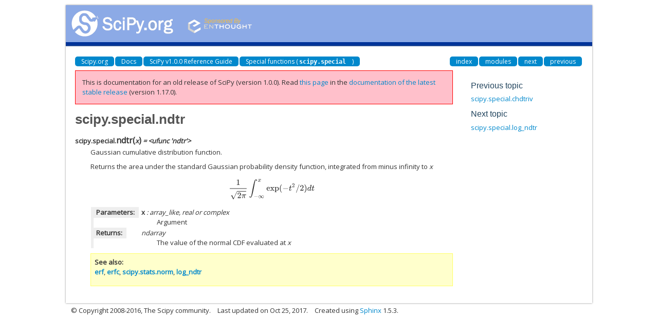

--- FILE ---
content_type: text/html
request_url: https://docs.scipy.org/doc/scipy-1.0.0/reference/generated/scipy.special.ndtr.html
body_size: 1967
content:
<!DOCTYPE html>

<html>
  <head>
    <meta charset="utf-8">
    
    <title>scipy.special.ndtr &mdash; SciPy v1.0.0 Reference Guide</title>
    
    <link rel="stylesheet" type="text/css" href="../_static/css/spc-bootstrap.css">
    <link rel="stylesheet" type="text/css" href="../_static/css/spc-extend.css">
    <link rel="stylesheet" href="../_static/scipy.css" type="text/css" >
    <link rel="stylesheet" href="../_static/pygments.css" type="text/css" >
    
    <script type="text/javascript">
      var DOCUMENTATION_OPTIONS = {
        URL_ROOT:    '../',
        VERSION:     '1.0.0',
        COLLAPSE_INDEX: false,
        FILE_SUFFIX: '.html',
        HAS_SOURCE:  false
      };
    </script>
    <script type="text/javascript" src="../_static/jquery.js"></script>
    <script type="text/javascript" src="../_static/underscore.js"></script>
    <script type="text/javascript" src="../_static/doctools.js"></script>
    <script type="text/javascript" src="../_static/scipy-mathjax/MathJax.js?config=scipy-mathjax"></script>
    <script type="text/javascript" src="../_static/js/copybutton.js"></script>
    <link rel="index" title="Index" href="../genindex.html" >
    <link rel="search" title="Search" href="../search.html" >
    <link rel="top" title="SciPy v1.0.0 Reference Guide" href="../index.html" >
    <link rel="up" title="Special functions (scipy.special)" href="../special.html" >
    <link rel="next" title="scipy.special.log_ndtr" href="scipy.special.log_ndtr.html" >
    <link rel="prev" title="scipy.special.chdtriv" href="scipy.special.chdtriv.html" > 
  </head>
  <body>

<div class="container">
  <div class="top-scipy-org-logo-header">
    <a href="../index.html">
      <img style="border: 0;" alt="SciPy" src="../_static/img/scipy_org_logo.gif"></a>
    </div>
  </div>
</div>


    <div class="container">
      <div class="main">
        
	<div class="row-fluid">
	  <div class="span12">
	    <div class="spc-navbar">
              
    <ul class="nav nav-pills pull-left">
        <li class="active"><a href="https://scipy.org/">Scipy.org</a></li>
        <li class="active"><a href="https://docs.scipy.org/">Docs</a></li>
	
        <li class="active"><a href="../index.html">SciPy v1.0.0 Reference Guide</a></li>
	
          <li class="active"><a href="../special.html" accesskey="U">Special functions (<code class="docutils literal"><span class="pre">scipy.special</span></code>)</a></li> 
    </ul>
              
              
    <ul class="nav nav-pills pull-right">
      <li class="active">
        <a href="../genindex.html" title="General Index"
           accesskey="I">index</a>
      </li>
      <li class="active">
        <a href="../py-modindex.html" title="Python Module Index"
           >modules</a>
      </li>
      <li class="active">
        <a href="scipy.special.log_ndtr.html" title="scipy.special.log_ndtr"
           accesskey="N">next</a>
      </li>
      <li class="active">
        <a href="scipy.special.chdtriv.html" title="scipy.special.chdtriv"
           accesskey="P">previous</a>
      </li>
    </ul>
              
	    </div>
	  </div>
	</div>
        

	<div class="row-fluid">
          <div class="span9">
            
        <div class="bodywrapper">
          <div class="body" id="spc-section-body">
            
  <div class="section" id="scipy-special-ndtr">
<h1>scipy.special.ndtr<a class="headerlink" href="#scipy-special-ndtr" title="Permalink to this headline">¶</a></h1>
<dl class="data">
<dt id="scipy.special.ndtr">
<code class="descclassname">scipy.special.</code><code class="descname">ndtr</code><span class="sig-paren">(</span><em>x</em><span class="sig-paren">)</span><em class="property"> = &lt;ufunc 'ndtr'&gt;</em><a class="headerlink" href="#scipy.special.ndtr" title="Permalink to this definition">¶</a></dt>
<dd><p>Gaussian cumulative distribution function.</p>
<p>Returns the area under the standard Gaussian probability
density function, integrated from minus infinity to <em class="xref py py-obj">x</em></p>
<div class="math">
\[\frac{1}{\sqrt{2\pi}} \int_{-\infty}^x \exp(-t^2/2) dt\]</div>
<table class="docutils field-list" frame="void" rules="none">
<col class="field-name" />
<col class="field-body" />
<tbody valign="top">
<tr class="field-odd field"><th class="field-name">Parameters:</th><td class="field-body"><p class="first"><strong>x</strong> : array_like, real or complex</p>
<blockquote>
<div><p>Argument</p>
</div></blockquote>
</td>
</tr>
<tr class="field-even field"><th class="field-name">Returns:</th><td class="field-body"><p class="first">ndarray</p>
<blockquote class="last">
<div><p>The value of the normal CDF evaluated at <em class="xref py py-obj">x</em></p>
</div></blockquote>
</td>
</tr>
</tbody>
</table>
<div class="admonition seealso">
<p class="first admonition-title">See also</p>
<p class="last"><a class="reference internal" href="scipy.special.erf.html#scipy.special.erf" title="scipy.special.erf"><code class="xref py py-obj docutils literal"><span class="pre">erf</span></code></a>, <a class="reference internal" href="scipy.special.erfc.html#scipy.special.erfc" title="scipy.special.erfc"><code class="xref py py-obj docutils literal"><span class="pre">erfc</span></code></a>, <a class="reference internal" href="scipy.stats.norm.html#scipy.stats.norm" title="scipy.stats.norm"><code class="xref py py-obj docutils literal"><span class="pre">scipy.stats.norm</span></code></a>, <a class="reference internal" href="scipy.special.log_ndtr.html#scipy.special.log_ndtr" title="scipy.special.log_ndtr"><code class="xref py py-obj docutils literal"><span class="pre">log_ndtr</span></code></a></p>
</div>
</dd></dl>

</div>


          </div>
        </div>
          </div>
      <div class="spc-rightsidebar span3">
        <div class="sphinxsidebarwrapper">
  <h4>Previous topic</h4>
  <p class="topless"><a href="scipy.special.chdtriv.html"
                        title="previous chapter">scipy.special.chdtriv</a></p>
  <h4>Next topic</h4>
  <p class="topless"><a href="scipy.special.log_ndtr.html"
                        title="next chapter">scipy.special.log_ndtr</a></p>



        </div>
      </div>
        </div>
      </div>
    </div>

    <div class="container container-navbar-bottom">
      <div class="spc-navbar">
        
      </div>
    </div>
    <div class="container">
    <div class="footer">
    <div class="row-fluid">
    <ul class="inline pull-left">
      <li>
        &copy; Copyright 2008-2016, The Scipy community.
      </li>
      <li>
      Last updated on Oct 25, 2017.
      </li>
      <li>
      Created using <a href="http://sphinx.pocoo.org/">Sphinx</a> 1.5.3.
      </li>
    </ul>
    </div>
    </div>
    </div>
  </body>
</html>

--- FILE ---
content_type: application/javascript
request_url: https://docs.scipy.org/doc/scipy-1.0.0/reference/_static/scipy-mathjax/jax/output/SVG/jax.js?V=2.7.1
body_size: 23746
content:
/* -*- Mode: Javascript; indent-tabs-mode:nil; js-indent-level: 2 -*- */
/* vim: set ts=2 et sw=2 tw=80: */

/*************************************************************
 *
 *  MathJax/jax/output/SVG/jax.js
 *
 *  Implements the SVG OutputJax that displays mathematics using
 *  SVG (or VML in IE) to position the characters from math fonts
 *  in their proper locations.
 *  
 *  ---------------------------------------------------------------------
 *  
 *  Copyright (c) 2011-2017 The MathJax Consortium
 * 
 *  Licensed under the Apache License, Version 2.0 (the "License");
 *  you may not use this file except in compliance with the License.
 *  You may obtain a copy of the License at
 * 
 *      http://www.apache.org/licenses/LICENSE-2.0
 * 
 *  Unless required by applicable law or agreed to in writing, software
 *  distributed under the License is distributed on an "AS IS" BASIS,
 *  WITHOUT WARRANTIES OR CONDITIONS OF ANY KIND, either express or implied.
 *  See the License for the specific language governing permissions and
 *  limitations under the License.
 */


(function (AJAX,HUB,HTML,SVG) {
  var MML;
  var isArray = MathJax.Object.isArray;

  var SVGNS   = "http://www.w3.org/2000/svg";
  var XLINKNS = "http://www.w3.org/1999/xlink";

  //
  //  Get the URL of the page (for use with xlink:href) when there
  //  is a <base> element on the page.
  //  
  var SVGURL = (document.getElementsByTagName("base").length === 0) ? "" :
                String(document.location).replace(/#.*$/,"");

  SVG.Augment({
    HFUZZ: 2,     // adjustments for height and depth of final svg element
    DFUZZ: 2,     //   to get baselines right (fragile).
    
    config: {
      styles: {
        ".MathJax_SVG": {
          "display":         "inline",
          "font-style":      "normal",
          "font-weight":     "normal",
          "line-height":     "normal",
          "font-size":       "100%",
          "font-size-adjust":"none",
          "text-indent":     0,
          "text-align":      "left",
          "text-transform":  "none",
          "letter-spacing":  "normal",
          "word-spacing":    "normal",
          "word-wrap":       "normal",
          "white-space":     "nowrap",
          "float":           "none",
          "direction":       "ltr",
          "max-width": "none", "max-height": "none",
          "min-width": 0, "min-height": 0,
          border: 0, padding: 0, margin: 0
        },

        ".MathJax_SVG_Display": {
          position: "relative",
          display: "block!important",
          "text-indent": 0,
          "max-width": "none", "max-height": "none",
          "min-width": 0, "min-height": 0,
          width: "100%"
        },
        
        ".MathJax_SVG *": {
          transition: "none",
          "-webkit-transition": "none",
          "-moz-transition": "none",
          "-ms-transition": "none",
          "-o-transition": "none"
        },
        
        ".mjx-svg-href": {
          fill: "blue", stroke: "blue"
        },

        ".MathJax_SVG_Processing": {
          visibility: "hidden", position:"absolute", top:0, left:0,
          width:0, height: 0, overflow:"hidden", display:"block!important"
        },
        ".MathJax_SVG_Processed": {display:"none!important"},
        
        ".MathJax_SVG_ExBox": {
          display:"block!important", overflow:"hidden",
          width:"1px", height:"60ex",
          "min-height": 0, "max-height":"none",
          padding:0, border: 0, margin: 0
        },
        ".MathJax_SVG_LineBox": {display: "table!important"},
        ".MathJax_SVG_LineBox span": {
          display: "table-cell!important",
          width: "10000em!important",
          "min-width":0, "max-width":"none",
          padding:0, border:0, margin:0
        },
        
        "#MathJax_SVG_Tooltip": {
          position: "absolute", left: 0, top: 0,
          width: "auto", height: "auto",
          display: "none"
        }
      }
    },

    hideProcessedMath: true,           // use display:none until all math is processed

    fontNames: ["TeX","STIX","STIX-Web","Asana-Math",
                "Gyre-Termes","Gyre-Pagella","Latin-Modern","Neo-Euler"],


    Config: function () {
      this.SUPER(arguments).Config.apply(this,arguments);
      var settings = HUB.config.menuSettings, config = this.config, font = settings.font;
      if (settings.scale) {config.scale = settings.scale}
      if (font && font !== "Auto") {
        font = font.replace(/(Local|Web|Image)$/i,"");
        font = font.replace(/([a-z])([A-Z])/,"$1-$2");
        this.fontInUse = font;
      } else {
        this.fontInUse = config.font || "TeX";
      }
      if (this.fontNames.indexOf(this.fontInUse) < 0) {this.fontInUse = "TeX"}
      this.fontDir += "/" + this.fontInUse;
      if (!this.require) {this.require = []}
      this.require.push(this.fontDir+"/fontdata.js");
      this.require.push(MathJax.OutputJax.extensionDir+"/MathEvents.js");
    },

    Startup: function () {
      //  Set up event handling
      EVENT = MathJax.Extension.MathEvents.Event;
      TOUCH = MathJax.Extension.MathEvents.Touch;
      HOVER = MathJax.Extension.MathEvents.Hover;
      this.ContextMenu = EVENT.ContextMenu;
      this.Mousedown   = EVENT.AltContextMenu;
      this.Mouseover   = HOVER.Mouseover;
      this.Mouseout    = HOVER.Mouseout;
      this.Mousemove   = HOVER.Mousemove;

      // Make hidden div for doing tests and storing global SVG <defs>
      this.hiddenDiv = HTML.Element("div",{
        style:{visibility:"hidden", overflow:"hidden", position:"absolute", top:0,
               height:"1px", width: "auto", padding:0, border:0, margin:0,
               textAlign:"left", textIndent:0, textTransform:"none",
               lineHeight:"normal", letterSpacing:"normal", wordSpacing:"normal"}
      });
      if (!document.body.firstChild) {document.body.appendChild(this.hiddenDiv)}
        else {document.body.insertBefore(this.hiddenDiv,document.body.firstChild)}
      this.hiddenDiv = HTML.addElement(this.hiddenDiv,"div",{id:"MathJax_SVG_Hidden"});

      // Determine pixels-per-inch and em-size
      var div = HTML.addElement(this.hiddenDiv,"div",{style:{width:"5in"}});
      this.pxPerInch = div.offsetWidth/5; this.hiddenDiv.removeChild(div);
      
      // Used for measuring text sizes
      this.textSVG = this.Element("svg");
      
      // Global defs for font glyphs
      BBOX.GLYPH.defs = this.addElement(this.addElement(this.hiddenDiv.parentNode,"svg"),
                                          "defs",{id:"MathJax_SVG_glyphs"});

       // Used in preTranslate to get scaling factors
      this.ExSpan = HTML.Element("span",
        {style:{position:"absolute","font-size-adjust":"none"}},
        [["span",{className:"MathJax_SVG_ExBox"}]]
      );

      // Used in preTranslate to get linebreak width
      this.linebreakSpan = HTML.Element("span",{className:"MathJax_SVG_LineBox"},[["span"]]);

      // Set up styles
      return AJAX.Styles(this.config.styles,["InitializeSVG",this]);
    },
    
    //
    //  Handle initialization that requires styles to be set up
    //
    InitializeSVG: function () {
      //
      //  Get the default sizes (need styles in place to do this)
      //
      document.body.appendChild(this.ExSpan);
      document.body.appendChild(this.linebreakSpan);
      this.defaultEx    = this.ExSpan.firstChild.offsetHeight/60;
      this.defaultWidth = this.linebreakSpan.firstChild.offsetWidth;
      document.body.removeChild(this.linebreakSpan);
      document.body.removeChild(this.ExSpan);
    },

    preTranslate: function (state) {
      var scripts = state.jax[this.id], i, m = scripts.length, n,
          script, prev, span, div, test, jax, ex, em, maxwidth, relwidth = false, cwidth,
          linebreak = this.config.linebreaks.automatic, width = this.config.linebreaks.width;
      if (linebreak) {
        relwidth = (width.match(/^\s*(\d+(\.\d*)?%\s*)?container\s*$/) != null);
        if (relwidth) {width = width.replace(/\s*container\s*/,"")}
          else {maxwidth = this.defaultWidth}
        if (width === "") {width = "100%"}
      } else {maxwidth = 100000} // a big width, so no implicit line breaks
      //
      //  Loop through the scripts
      //
      for (i = 0; i < m; i++) {
        script = scripts[i]; if (!script.parentNode) continue;
        //
        //  Remove any existing output
        //
        prev = script.previousSibling;
        if (prev && String(prev.className).match(/^MathJax(_SVG)?(_Display)?( MathJax(_SVG)?_Process(ing|ed))?$/))
          {prev.parentNode.removeChild(prev)}
        if (script.MathJax.preview) script.MathJax.preview.style.display = "none";
        //
        //  Add the span, and a div if in display mode,
        //  then set the role and mark it as being processed
        //
        jax = script.MathJax.elementJax; if (!jax) continue;
        jax.SVG = {
          display: (jax.root.Get("display") === "block"),
          preview: (jax.SVG||{}).preview            // in case typeset calls are interleaved
        };
        span = div = HTML.Element("span",{
          style: {"font-size": this.config.scale+"%", display:"inline-block"},
 	  className:"MathJax_SVG", id:jax.inputID+"-Frame", isMathJax:true, jaxID:this.id,
          oncontextmenu:EVENT.Menu, onmousedown: EVENT.Mousedown,
          onmouseover:EVENT.Mouseover, onmouseout:EVENT.Mouseout, onmousemove:EVENT.Mousemove,
	  onclick:EVENT.Click, ondblclick:EVENT.DblClick,
          // Added for keyboard accessible menu.
          onkeydown: EVENT.Keydown, tabIndex: HUB.getTabOrder(jax)
        });
	if (HUB.Browser.noContextMenu) {
	  span.ontouchstart = TOUCH.start;
	  span.ontouchend = TOUCH.end;
	}
        if (jax.SVG.display) {
          div = HTML.Element("div",{className:"MathJax_SVG_Display"});
          div.appendChild(span);
        }
        div.className += " MathJax_SVG_Processing";
        script.parentNode.insertBefore(div,script);
        //
        //  Add the test span for determining scales and linebreak widths
        //
        script.parentNode.insertBefore(this.ExSpan.cloneNode(true),script);
        div.parentNode.insertBefore(this.linebreakSpan.cloneNode(true),div);
      }
      //
      //  Determine the scaling factors for each script
      //  (this only requires one reflow rather than a reflow for each equation)
      //
      var hidden = [];
      for (i = 0; i < m; i++) {
        script = scripts[i]; if (!script.parentNode) continue;
        test = script.previousSibling; div = test.previousSibling;
        jax = script.MathJax.elementJax; if (!jax) continue;
        ex = test.firstChild.offsetHeight/60;
        cwidth = Math.max(0,(div.previousSibling.firstChild.offsetWidth-2) / this.config.scale * 100);
        if (ex === 0 || ex === "NaN") {
          // can't read width, so move to hidden div for processing
          hidden.push(div);
          jax.SVG.isHidden = true;
          ex = this.defaultEx; cwidth = this.defaultWidth;
        }
        if (relwidth) {maxwidth = cwidth}
        jax.SVG.ex = ex;
        jax.SVG.em = em = ex / SVG.TeX.x_height * 1000; // scale ex to x_height
        jax.SVG.cwidth = cwidth/em * 1000;
        jax.SVG.lineWidth = (linebreak ? this.length2em(width,1,maxwidth/em*1000) : SVG.BIGDIMEN);
      }
      for (i = 0, n = hidden.length; i < n; i++) {
        this.hiddenDiv.appendChild(hidden[i]);
        this.addElement(this.hiddenDiv,"br");
      }
      //
      //  Remove the test spans used for determining scales and linebreak widths
      //
      for (i = 0; i < m; i++) {
        script = scripts[i]; if (!script.parentNode) continue;
        test = scripts[i].previousSibling; span = test.previousSibling;
        jax = scripts[i].MathJax.elementJax; if (!jax) continue;
        if (!jax.SVG.isHidden) {span = span.previousSibling}
        span.parentNode.removeChild(span);
        test.parentNode.removeChild(test);
        if (script.MathJax.preview) script.MathJax.preview.style.display = "";
      }
      //
      //  Set state variables used for displaying equations in chunks
      //
      state.SVGeqn = state.SVGlast = 0; state.SVGi = -1;
      state.SVGchunk = this.config.EqnChunk;
      state.SVGdelay = false;
    },

    Translate: function (script,state) {
      if (!script.parentNode) return;

      //
      //  If we are supposed to do a chunk delay, do it
      //  
      if (state.SVGdelay) {
        state.SVGdelay = false;
        HUB.RestartAfter(MathJax.Callback.Delay(this.config.EqnChunkDelay));
      }

      //
      //  Get the data about the math
      //
      var jax = script.MathJax.elementJax, math = jax.root, div, span,
          localCache = (SVG.config.useFontCache && !SVG.config.useGlobalCache);
      if (jax.SVG.isHidden) {
        span = document.getElementById(jax.inputID+"-Frame");
        div = (jax.SVG.display ? span.parentElement : span);
      } else {
        div = script.previousSibling;
        span = (jax.SVG.display ? (div||{}).firstChild||div : div);
      }
      if (!div) return;
      //
      //  Set the font metrics
      //
      this.em = MML.mbase.prototype.em = jax.SVG.em; this.ex = jax.SVG.ex;
      this.linebreakWidth = jax.SVG.lineWidth; this.cwidth = jax.SVG.cwidth;
      //
      //  Typeset the math
      //
      this.mathDiv = div;
      span.appendChild(this.textSVG);
      if (localCache) {SVG.resetGlyphs()}
      this.initSVG(math,span);
      math.setTeXclass();
      try {math.toSVG(span,div)} catch (err) {
        if (err.restart) {while (span.firstChild) {span.removeChild(span.firstChild)}}
        if (localCache) {BBOX.GLYPH.n--}
        throw err;
      }
      span.removeChild(this.textSVG);
      //
      //  Put it in place, and remove the processing marker
      //
      if (jax.SVG.isHidden) {script.parentNode.insertBefore(div,script)}
      div.className = div.className.split(/ /)[0];
      //
      //  Check if we are hiding the math until more is processed
      //
      if (this.hideProcessedMath) {
        //
        //  Hide the math and don't let its preview be removed
        //
        div.className += " MathJax_SVG_Processed";
        if (script.MathJax.preview) {
          jax.SVG.preview = script.MathJax.preview;
          delete script.MathJax.preview;
        }
        //
        //  Check if we should show this chunk of equations
        //
        state.SVGeqn += (state.i - state.SVGi); state.SVGi = state.i;
        if (state.SVGeqn >= state.SVGlast + state.SVGchunk) {
          this.postTranslate(state,true);
          state.SVGchunk = Math.floor(state.SVGchunk*this.config.EqnChunkFactor);
          state.SVGdelay = true;  // delay if there are more scripts
        }
      }
    },

    postTranslate: function (state,partial) {
      var scripts = state.jax[this.id];
      if (!this.hideProcessedMath) return;
      //
      //  Reveal this chunk of math
      //
      for (var i = state.SVGlast, m = state.SVGeqn; i < m; i++) {
        var script = scripts[i];
        if (script && script.MathJax.elementJax) {
          //
          //  Remove the processed marker
          //
          script.previousSibling.className = script.previousSibling.className.split(/ /)[0];
          var data = script.MathJax.elementJax.SVG;
          //
          //  Remove the preview, if any
          //
          if (data.preview) {
            data.preview.innerHTML = "";
            data.preview.style.display = "none";
            script.MathJax.preview = data.preview;
            delete data.preview;
          }
        }
      }
      //
      //  Save our place so we know what is revealed
      //
      state.SVGlast = state.SVGeqn;
    },
    
    resetGlyphs: function (reset) {
      if (this.config.useFontCache) {
        var GLYPH = BBOX.GLYPH;
        if (this.config.useGlobalCache) {
          GLYPH.defs = document.getElementById("MathJax_SVG_glyphs");
          GLYPH.defs.innerHTML = "";
        } else {
          GLYPH.defs = this.Element("defs");
          GLYPH.n++;
        }
        GLYPH.glyphs = {};
        if (reset) {GLYPH.n = 0}
      }
    },

    //
    //  Return the containing HTML element rather than the SVG element, since
    //  most browsers can't position to an SVG element properly.
    //
    hashCheck: function (target) {
      if (target && target.nodeName.toLowerCase() === "g")
        {do {target = target.parentNode} while (target && target.firstChild.nodeName !== "svg")}
      return target;
    },

    getJaxFromMath: function (math) {
      if (math.parentNode.className.match(/MathJax_SVG_Display/)) {math = math.parentNode}
      do {math = math.nextSibling} while (math && math.nodeName.toLowerCase() !== "script");
      return HUB.getJaxFor(math);
    },
    getHoverSpan: function (jax,math) {
      math.style.position = "relative"; // make sure inline containers have position set
      return math.firstChild;
    },
    getHoverBBox: function (jax,span,math) {
      var bbox = EVENT.getBBox(span.parentNode);
      bbox.h += 2; bbox.d -= 2; // bbox seems to be a bit off, so compensate (FIXME)
      return bbox;
    },
    
    Zoom: function (jax,span,math,Mw,Mh) {
      //
      //  Re-render at larger size
      //
      span.className = "MathJax_SVG";

      //
      //  get em size (taken from this.preTranslate)
      //
      var emex = span.appendChild(this.ExSpan.cloneNode(true));
      var ex = emex.firstChild.offsetHeight/60;
      this.em = MML.mbase.prototype.em = ex / SVG.TeX.x_height * 1000; this.ex = ex;
      this.linebreakWidth = jax.SVG.lineWidth; this.cwidth = jax.SVG.cwidth;
      emex.parentNode.removeChild(emex);

      span.appendChild(this.textSVG);
      this.mathDIV = span; this.zoomScale = parseInt(HUB.config.menuSettings.zscale) / 100;
      var tw = jax.root.data[0].SVGdata.tw; if (tw && tw < this.cwidth) this.cwidth = tw;
      this.idPostfix = "-zoom"; jax.root.toSVG(span,span); this.idPostfix = "";
      this.zoomScale = 1;
      span.removeChild(this.textSVG);
      
      //
      //  Don't allow overlaps on any edge
      //
      var svg = span.getElementsByTagName("svg")[0].style;
      svg.marginTop = svg.marginRight = svg.marginLeft = 0;
      if (svg.marginBottom.charAt(0) === "-")
        span.style.marginBottom = svg.marginBottom.substr(1);
      
      if (this.operaZoomRefresh)
        {setTimeout(function () {span.firstChild.style.border="1px solid transparent"},1)}
      //
      // WebKit bug (issue #749)
      //  
      if (span.offsetWidth < span.firstChild.offsetWidth) {
        span.style.minWidth = span.firstChild.offsetWidth + "px";
        math.style.minWidth = math.firstChild.offsetWidth + "px";
      }
      //
      //  Get height and width of zoomed math and original math
      //
      span.style.position = math.style.position = "absolute";
      var zW = span.offsetWidth, zH = span.offsetHeight,
          mH = math.offsetHeight, mW = math.offsetWidth;
      span.style.position = math.style.position = "";
      //
      return {Y:-EVENT.getBBox(span).h, mW:mW, mH:mH, zW:zW, zH:zH};
    },

    initSVG: function (math,span) {},
    
    Remove: function (jax) {
      var span = document.getElementById(jax.inputID+"-Frame");
      if (span) {
        if (jax.SVG.display) {span = span.parentNode}
        span.parentNode.removeChild(span);
      }
      delete jax.SVG;
    },
    
    Em: function (m) {
      if (Math.abs(m) < .0006) return "0";
      return m.toFixed(3).replace(/\.?0+$/,"") + "em";
    },
    Ex: function (m) {
      m = m / this.TeX.x_height;
      if (Math.abs(m) < .0006) return "0";
      return m.toFixed(3).replace(/\.?0+$/,"") + "ex";
    },
    Percent: function (m) {
      return (100*m).toFixed(1).replace(/\.?0+$/,"") + "%";
    },
    Fixed: function (m,n) {
      if (Math.abs(m) < .0006) return "0";
      return m.toFixed(n||3).replace(/\.?0+$/,"");
    },
    length2em: function (length,mu,size) {
      if (typeof(length) !== "string") {length = length.toString()}
      if (length === "") {return ""}
      if (length === MML.SIZE.NORMAL) {return 1000}
      if (length === MML.SIZE.BIG)    {return 2000}
      if (length === MML.SIZE.SMALL)  {return  710}
      if (length === "infinity")      {return SVG.BIGDIMEN}
      if (length.match(/mathspace$/)) {return 1000*SVG.MATHSPACE[length]}
      var emFactor = (this.zoomScale || 1) / SVG.em;
      var match = length.match(/^\s*([-+]?(?:\.\d+|\d+(?:\.\d*)?))?(pt|em|ex|mu|px|pc|in|mm|cm|%)?/);
      var m = parseFloat(match[1]||"1") * 1000, unit = match[2];
      if (size == null) {size = 1000};  if (mu == null) {mu = 1}
      if (unit === "em") {return m}
      if (unit === "ex") {return m * SVG.TeX.x_height/1000}
      if (unit === "%")  {return m / 100 * size / 1000}
      if (unit === "px") {return m * emFactor}
      if (unit === "pt") {return m / 10}                               // 10 pt to an em
      if (unit === "pc") {return m * 1.2}                              // 12 pt to a pc
      if (unit === "in") {return m * this.pxPerInch * emFactor}
      if (unit === "cm") {return m * this.pxPerInch * emFactor / 2.54} // 2.54 cm to an inch
      if (unit === "mm") {return m * this.pxPerInch * emFactor / 25.4} // 10 mm to a cm
      if (unit === "mu") {return m / 18 * mu}
      return m*size / 1000;  // relative to given size (or 1em as default)
    },
    thickness2em: function (length,mu) {
      var thick = SVG.TeX.rule_thickness;
      if (length === MML.LINETHICKNESS.MEDIUM) {return thick}
      if (length === MML.LINETHICKNESS.THIN)   {return .67*thick}
      if (length === MML.LINETHICKNESS.THICK)  {return 1.67*thick}
      return this.length2em(length,mu,thick);
    },

    getPadding: function (styles) {
      var padding = {top:0, right:0, bottom:0, left:0}, has = false;
      for (var id in padding) {if (padding.hasOwnProperty(id)) {
        var pad = styles["padding"+id.charAt(0).toUpperCase()+id.substr(1)];
        if (pad) {padding[id] = this.length2em(pad); has = true;}
      }}
      return (has ? padding : false);
    },
    getBorders: function (styles) {
      var border = {top:0, right:0, bottom:0, left:0}, has = false;
      for (var id in border) {if (border.hasOwnProperty(id)) {
        var ID = "border"+id.charAt(0).toUpperCase()+id.substr(1);
        var style = styles[ID+"Style"];
        if (style && style !== "none") {
          has = true;
          border[id] = this.length2em(styles[ID+"Width"]);
          border[id+"Style"] = styles[ID+"Style"];
          border[id+"Color"] = styles[ID+"Color"];
          if (border[id+"Color"] === "initial") {border[id+"Color"] = ""}
        } else {delete border[id]}
      }}
      return (has ? border : false);
    },

    Element: function (type,def) {
      var obj = (typeof(type) === "string" ? document.createElementNS(SVGNS,type) : type);
      obj.isMathJax = true;
      if (def) {for (var id in def) {if (def.hasOwnProperty(id)) {obj.setAttribute(id,def[id].toString())}}}
      return obj;
    },
    addElement: function (parent,type,def) {return parent.appendChild(this.Element(type,def))},
    TextNode: HTML.TextNode,
    addText: HTML.addText,
    ucMatch: HTML.ucMatch,

    HandleVariant: function (variant,scale,text) {
      var svg = BBOX.G();
      var n, N, c, font, VARIANT, i, m, id, M, RANGES;
      if (!variant) {variant = this.FONTDATA.VARIANT[MML.VARIANT.NORMAL]}
      if (variant.forceFamily) {
        text = BBOX.TEXT(scale,text,variant.font);
        if (variant.h != null) {text.h = variant.h}; if (variant.d != null) {text.d = variant.d}
        svg.Add(text); text = "";
      }
      VARIANT = variant;
      for (i = 0, m = text.length; i < m; i++) {
        variant = VARIANT;
        n = text.charCodeAt(i); c = text.charAt(i);
        if (n >= 0xD800 && n < 0xDBFF) {
          i++; n = (((n-0xD800)<<10)+(text.charCodeAt(i)-0xDC00))+0x10000;
          if (this.FONTDATA.RemapPlane1) {
            var nv = this.FONTDATA.RemapPlane1(n,variant);
            n = nv.n; variant = nv.variant;
          }
        } else {
          RANGES = this.FONTDATA.RANGES;
          for (id = 0, M = RANGES.length; id < M; id++) {
            if (RANGES[id].name === "alpha" && variant.noLowerCase) continue;
            N = variant["offset"+RANGES[id].offset];
            if (N && n >= RANGES[id].low && n <= RANGES[id].high) {
              if (RANGES[id].remap && RANGES[id].remap[n]) {
                n = N + RANGES[id].remap[n];
              } else {
                n = n - RANGES[id].low + N;
                if (RANGES[id].add) {n += RANGES[id].add}
              }
              if (variant["variant"+RANGES[id].offset])
                {variant = this.FONTDATA.VARIANT[variant["variant"+RANGES[id].offset]]}
              break;
            }
          }
        }
        if (variant.remap && variant.remap[n]) {
          n = variant.remap[n];
          if (variant.remap.variant) {variant = this.FONTDATA.VARIANT[variant.remap.variant]}
        } else if (this.FONTDATA.REMAP[n] && !variant.noRemap) {
          n = this.FONTDATA.REMAP[n];
        }
        if (isArray(n)) {variant = this.FONTDATA.VARIANT[n[1]]; n = n[0]}
        if (typeof(n) === "string") {
          text = n+text.substr(i+1);
          m = text.length; i = -1;
          continue;
        }
        font = this.lookupChar(variant,n); c = font[n];
        if (c) {
          if ((c[5] && c[5].space) || (c[5] === "" && c[0]+c[1] === 0)) {svg.w += c[2]} else {
            c = [scale,font.id+"-"+n.toString(16).toUpperCase()].concat(c);
            svg.Add(BBOX.GLYPH.apply(BBOX,c),svg.w,0);
          }
        } else if (this.FONTDATA.DELIMITERS[n]) {
          c = this.createDelimiter(n,0,1,font);
          svg.Add(c,svg.w,(this.FONTDATA.DELIMITERS[n].dir === "V" ? c.d: 0));
        } else {
          if (n <= 0xFFFF) {c = String.fromCharCode(n)} else {
            N = n - 0x10000;
            c = String.fromCharCode((N>>10)+0xD800)
              + String.fromCharCode((N&0x3FF)+0xDC00);
          }
          var box = BBOX.TEXT(scale*100/SVG.config.scale,c,{
            "font-family":variant.defaultFamily||SVG.config.undefinedFamily,
            "font-style":(variant.italic?"italic":""),
            "font-weight":(variant.bold?"bold":"")
          })
          if (variant.h != null) {box.h = variant.h}; if (variant.d != null) {box.d = variant.d}
          c = BBOX.G(); c.Add(box); svg.Add(c,svg.w,0);
          HUB.signal.Post(["SVG Jax - unknown char",n,variant]);
        }
      }
      if (text.length == 1 && font.skew && font.skew[n]) {svg.skew = font.skew[n]*1000}
      if (svg.element.childNodes.length === 1 && !svg.element.firstChild.getAttribute("x")) {
        svg.element = svg.element.firstChild;
        svg.removeable = false; svg.scale = scale;
      }
      return svg;
    },
        
    lookupChar: function (variant,n) {
      var i, m;
      if (!variant.FONTS) {
        var FONTS = this.FONTDATA.FONTS;
        var fonts = (variant.fonts || this.FONTDATA.VARIANT.normal.fonts);
        if (!(fonts instanceof Array)) {fonts = [fonts]}
        if (variant.fonts != fonts) {variant.fonts = fonts}
        variant.FONTS = [];
        for (i = 0, m = fonts.length; i < m; i++) {
          if (FONTS[fonts[i]]) {variant.FONTS.push(FONTS[fonts[i]])}
        }
      }
      for (i = 0, m = variant.FONTS.length; i < m; i++) {
        var font = variant.FONTS[i];
        if (typeof(font) === "string") {delete variant.FONTS; this.loadFont(font)}
        if (font[n]) {return font} else {this.findBlock(font,n)}
      }
      return {id:"unknown"};
    },

    findBlock: function (font,c) {
      if (font.Ranges) {
        // FIXME:  do binary search?
        for (var i = 0, m = font.Ranges.length; i < m; i++) {
          if (c <  font.Ranges[i][0]) return;
          if (c <= font.Ranges[i][1]) {
            var file = font.Ranges[i][2];
            for (var j = font.Ranges.length-1; j >= 0; j--)
              {if (font.Ranges[j][2] == file) {font.Ranges.splice(j,1)}}
            this.loadFont(font.directory+"/"+file+".js");
          }
        }
      }
    },
      
    loadFont: function (file) {
      HUB.RestartAfter(AJAX.Require(this.fontDir+"/"+file));
    },

    createDelimiter: function (code,HW,scale,font) {
      if (!scale) {scale = 1};
      var svg = BBOX.G();
      if (!code) {
        svg.Clean(); delete svg.element;
        svg.w = svg.r = this.TeX.nulldelimiterspace * scale;
        return svg;
      }
      if (!(HW instanceof Array)) {HW = [HW,HW]}
      var hw = HW[1]; HW = HW[0];
      var delim = {alias: code};
      while (delim.alias) {
        code = delim.alias; delim = this.FONTDATA.DELIMITERS[code];
        if (!delim) {delim = {HW: [0,this.FONTDATA.VARIANT[MML.VARIANT.NORMAL]]}}
      }
      if (delim.load) {HUB.RestartAfter(AJAX.Require(this.fontDir+"/fontdata-"+delim.load+".js"))}
      for (var i = 0, m = delim.HW.length; i < m; i++) {
        if (delim.HW[i][0]*scale >= HW-10-SVG.config.blacker || (i == m-1 && !delim.stretch)) {
          if (delim.HW[i][2]) {scale *= delim.HW[i][2]}
          if (delim.HW[i][3]) {code = delim.HW[i][3]}
          return this.createChar(scale,[code,delim.HW[i][1]],font).With({stretched: true});
        }
      }
      if (delim.stretch) {this["extendDelimiter"+delim.dir](svg,hw,delim.stretch,scale,font)}
      return svg;
    },
    createChar: function (scale,data,font) {
      var text = "", variant = {fonts: [data[1]], noRemap:true};
      if (font && font === MML.VARIANT.BOLD) {variant.fonts = [data[1]+"-bold",data[1]]}
      if (typeof(data[1]) !== "string") {variant = data[1]}
      if (data[0] instanceof Array) {
        for (var i = 0, m = data[0].length; i < m; i++) {text += String.fromCharCode(data[0][i])}
      } else {text = String.fromCharCode(data[0])}
      if (data[4]) {scale = scale*data[4]}
      var svg = this.HandleVariant(variant,scale,text);
      if (data[2]) {svg.x = data[2]*1000}
      if (data[3]) {svg.y = data[3]*1000}
      if (data[5]) {svg.h += data[5]*1000}
      if (data[6]) {svg.d += data[6]*1000}
      return svg;
    },
    extendDelimiterV: function (svg,H,delim,scale,font) {
      var top = this.createChar(scale,(delim.top||delim.ext),font);
      var bot = this.createChar(scale,(delim.bot||delim.ext),font);
      var h = top.h + top.d + bot.h + bot.d;
      var y = -top.h; svg.Add(top,0,y); y -= top.d;
      if (delim.mid) {var mid = this.createChar(scale,delim.mid,font); h += mid.h + mid.d}
      if (delim.min && H < h*delim.min) {H = h*delim.min}
      if (H > h) {
        var ext = this.createChar(scale,delim.ext,font);
        var k = (delim.mid ? 2 : 1), eH = (H-h) / k, s = (eH+100) / (ext.h+ext.d);
        while (k-- > 0) {
          var g = SVG.Element("g",{transform:"translate("+ext.y+","+(y-s*ext.h+50+ext.y)+") scale(1,"+s+")"});
          g.appendChild(ext.element.cloneNode(false)); svg.element.appendChild(g); y -= eH;
          if (delim.mid && k) {svg.Add(mid,0,y-mid.h); y -= (mid.h+mid.d)}
        }
      } else if (delim.mid) {
        y += (h - H)/2; svg.Add(mid,0,y-mid.h); y += -(mid.h + mid.d) + (h - H)/2;
      } else {
        y += (h - H);
      }
      svg.Add(bot,0,y-bot.h); svg.Clean();
      svg.scale = scale;
      svg.isMultiChar = true;
    },
    extendDelimiterH: function (svg,W,delim,scale,font) {
      var left  = this.createChar(scale,(delim.left||delim.rep),font);
      var right = this.createChar(scale,(delim.right||delim.rep),font);
      svg.Add(left,-left.l,0);
      var w = (left.r - left.l) + (right.r - right.l), x = left.r - left.l;
      if (delim.mid) {var mid = this.createChar(scale,delim.mid,font); w += mid.w}
      if (delim.min && W < w*delim.min) {W = w*delim.min}
      if (W > w) {
        var rep = this.createChar(scale,delim.rep,font), fuzz = delim.fuzz || 0;
        var k = (delim.mid ? 2 : 1), rW = (W-w) / k, s = (rW+fuzz) / (rep.r-rep.l);
        while (k-- > 0) {
          var g = SVG.Element("g",{transform:"translate("+(x-fuzz/2-s*rep.l+rep.x)+","+rep.y+") scale("+s+",1)"});
          g.appendChild(rep.element.cloneNode(false)); svg.element.appendChild(g); x += rW;
          if (delim.mid && k) {svg.Add(mid,x,0); x += mid.w}
        }
      } else if (delim.mid) {
        x -= (w - W)/2; svg.Add(mid,x,0); x += mid.w - (w - W)/2;
      } else {
        x -= (w - W);
      }
      svg.Add(right,x-right.l,0); svg.Clean();
      svg.scale = scale;
      svg.isMultiChar = true;
    },


    MATHSPACE: {
      veryverythinmathspace:  1/18,
      verythinmathspace:      2/18,
      thinmathspace:          3/18,
      mediummathspace:        4/18,
      thickmathspace:         5/18,
      verythickmathspace:     6/18,
      veryverythickmathspace: 7/18,
      negativeveryverythinmathspace:  -1/18,
      negativeverythinmathspace:      -2/18,
      negativethinmathspace:          -3/18,
      negativemediummathspace:        -4/18,
      negativethickmathspace:         -5/18,
      negativeverythickmathspace:     -6/18,
      negativeveryverythickmathspace: -7/18
    },

    //
    //  Units are em/1000 so quad is 1em
    //
    TeX: {
      x_height:         430.554,
      quad:            1000,
      num1:             676.508,
      num2:             393.732,
      num3:             443.73,
      denom1:           685.951,
      denom2:           344.841,
      sup1:             412.892,
      sup2:             362.892,
      sup3:             288.888,
      sub1:             150,
      sub2:             247.217,
      sup_drop:         386.108,
      sub_drop:          50,
      delim1:          2390,
      delim2:          1000,
      axis_height:      250,
      rule_thickness:    60,
      big_op_spacing1:  111.111,
      big_op_spacing2:  166.666,
      big_op_spacing3:  200,
      big_op_spacing4:  600,
      big_op_spacing5:  100,

      scriptspace:         100,
      nulldelimiterspace:  120,
      delimiterfactor:     901,
      delimitershortfall:  300,

      min_rule_thickness:  1.25,   // in pixels
      min_root_space:      1.5     // in pixels
    },

    BIGDIMEN: 10000000,
    NBSP:   "\u00A0"
  });
  
  var BBOX = SVG.BBOX = MathJax.Object.Subclass({
    type: "g", removeable: true,
    Init: function (def) {
      this.h = this.d = -SVG.BIGDIMEN; this.H = this.D = 0;
      this.w = this.r = 0; this.l = SVG.BIGDIMEN;
      this.x = this.y = 0; this.scale = 1; this.n = 0;
      if (this.type) {this.element = SVG.Element(this.type,def)}
    },
    With: function (def) {return HUB.Insert(this,def)},
    Add: function (svg,dx,dy,forcew,infront) {
      if (dx) {svg.x += dx}; if (dy) {svg.y += dy};
      if (svg.element) {
        if (svg.removeable && svg.element.childNodes.length === 1 && svg.n === 1) {
          var child = svg.element.firstChild, nodeName = child.nodeName.toLowerCase();
          if (nodeName === "use" || nodeName === "rect") {
            svg.element = child; svg.scale = svg.childScale;
            var x = svg.childX, y = svg.childY;
            svg.x += x; svg.y += y;
            svg.h -= y; svg.d += y; svg.H -= y; svg.D +=y;
            svg.w -= x; svg.r -= x; svg.l += x;
            svg.removeable = false;
            child.setAttribute("x",Math.floor(svg.x/svg.scale));
            child.setAttribute("y",Math.floor(svg.y/svg.scale));
          }
        }
        if (Math.abs(svg.x) < 1 && Math.abs(svg.y) < 1) {
          svg.remove = svg.removeable;
        } else {
          nodeName = svg.element.nodeName.toLowerCase();
          if (nodeName === "g") {
            if (!svg.element.firstChild) {svg.remove = svg.removeable}
              else {svg.element.setAttribute("transform","translate("+Math.floor(svg.x)+","+Math.floor(svg.y)+")")}
          } else if (nodeName === "line" || nodeName === "polygon" ||
                     nodeName === "path" || nodeName === "a") {
            var transform = svg.element.getAttribute("transform") || "";
            if (transform) transform = " "+transform;
            transform = "translate("+Math.floor(svg.x)+","+Math.floor(svg.y)+")"+transform;
            svg.element.setAttribute("transform",transform);
          } else {
            svg.element.setAttribute("x",Math.floor(svg.x/svg.scale));
            svg.element.setAttribute("y",Math.floor(svg.y/svg.scale));
          }
        }
        if (svg.remove) {
          this.n += svg.n;
          while (svg.element.firstChild) {
            if (infront && this.element.firstChild) {
              this.element.insertBefore(svg.element.firstChild,this.element.firstChild);
            } else {
              this.element.appendChild(svg.element.firstChild);
            }
          }
        } else {
          if (infront) {this.element.insertBefore(svg.element,this.element.firstChild)}
                  else {this.element.appendChild(svg.element)}
        }
        delete svg.element;
      }
      if (svg.hasIndent) {this.hasIndent = svg.hasIndent}
      if (svg.tw != null) {this.tw = svg.tw}
      if (svg.d - svg.y > this.d) {this.d = svg.d - svg.y; if (this.d > this.D) {this.D = this.d}}
      if (svg.y + svg.h > this.h) {this.h = svg.y + svg.h; if (this.h > this.H) {this.H = this.h}}
      if (svg.D - svg.y > this.D) {this.D = svg.D - svg.y}
      if (svg.y + svg.H > this.H) {this.H = svg.y + svg.H}
      if (svg.x + svg.l < this.l) {this.l = svg.x + svg.l}
      if (svg.x + svg.r > this.r) {this.r = svg.x + svg.r}
      if (forcew || svg.x + svg.w + (svg.X||0) > this.w) {this.w = svg.x + svg.w + (svg.X||0)}
      this.childScale = svg.scale; this.childX = svg.x; this.childY = svg.y; this.n++;
      return svg;
    },
    Align: function (svg,align,dx,dy,shift) {
      dx = ({left: dx, center: (this.w - svg.w)/2, right: this.w - svg.w - dx})[align] || 0;
      var w = this.w; this.Add(svg,dx+(shift||0),dy); this.w = w;
    },
    Clean: function () {
      if (this.h === -SVG.BIGDIMEN) {this.h = this.d = this.l = 0}
      return this;
    }
  });
  
  BBOX.ROW = BBOX.Subclass({
    Init: function () {
      this.SUPER(arguments).Init.call(this);
      this.svg = []; this.sh = this.sd = 0;
    },
    Check: function (data) {
      var svg = data.toSVG(); this.svg.push(svg);
      if (data.SVGcanStretch("Vertical")) {svg.mml = data}
      if (svg.h > this.sh) {this.sh = svg.h}
      if (svg.d > this.sd) {this.sd = svg.d}
    },
    Stretch: function () {
      for (var i = 0, m = this.svg.length; i < m; i++)
      {
        var svg = this.svg[i], mml = svg.mml;
        if (mml) {
          if (mml.forceStretch || mml.SVGdata.h !== this.sh || mml.SVGdata.d !== this.sd) {
            svg = mml.SVGstretchV(this.sh,this.sd);
          }
          mml.SVGdata.HW = this.sh; mml.SVGdata.D = this.sd;
        }
        if (svg.ic) {this.ic = svg.ic} else {delete this.ic}
        this.Add(svg,this.w,0,true);
      }
      delete this.svg;
    }
  });
  
  BBOX.RECT = BBOX.Subclass({
    type: "rect", removeable: false,
    Init: function (h,d,w,def) {
      if (def == null) {def = {stroke:"none"}}
      def.width = Math.floor(w); def.height = Math.floor(h+d);
      this.SUPER(arguments).Init.call(this,def);
      this.w = this.r = w; this.h = this.H = h+d; this.d = this.D = this.l = 0; this.y = -d;
    }
  });
  
  BBOX.FRAME = BBOX.Subclass({
    type: "rect", removeable: false,
    Init: function (h,d,w,t,dash,color,def) {
      if (def == null) {def = {}}; def.fill = "none";
      def["stroke-width"] = SVG.Fixed(t,2);
      def.width = Math.floor(w-t); def.height = Math.floor(h+d-t);
      def.transform = "translate("+Math.floor(t/2)+","+Math.floor(-d+t/2)+")";
      if (dash === "dashed")
        {def["stroke-dasharray"] = [Math.floor(6*SVG.em),Math.floor(6*SVG.em)].join(" ")}
      this.SUPER(arguments).Init.call(this,def);
      this.w = this.r = w; this.h = this.H = h;
      this.d = this.D = d; this.l = 0;
    }
  });
  
  BBOX.HLINE = BBOX.Subclass({
    type: "line", removeable: false,
    Init: function (w,t,dash,color,def) {
      if (def == null) {def = {"stroke-linecap":"square"}}
      if (color && color !== "") {def.stroke = color}
      def["stroke-width"] = SVG.Fixed(t,2);
      def.x1 = def.y1 = def.y2 = Math.floor(t/2); def.x2 = Math.floor(w-t/2);
      if (dash === "dashed") {
        var n = Math.floor(Math.max(0,w-t)/(6*t)), m = Math.floor(Math.max(0,w-t)/(2*n+1));
        def["stroke-dasharray"] = m+" "+m;
      }
      if (dash === "dotted") {
        def["stroke-dasharray"] = [1,Math.max(150,Math.floor(2*t))].join(" ");
        def["stroke-linecap"] = "round";
      }
      this.SUPER(arguments).Init.call(this,def);
      this.w = this.r = w; this.l = 0; this.h = this.H = t; this.d = this.D = 0;
    }
  });

  BBOX.VLINE = BBOX.Subclass({
    type: "line", removeable: false,
    Init: function (h,t,dash,color,def) {
      if (def == null) {def = {"stroke-linecap":"square"}}
      if (color && color !== "") {def.stroke = color}
      def["stroke-width"] = SVG.Fixed(t,2);
      def.x1 = def.x2 = def.y1 = Math.floor(t/2); def.y2 = Math.floor(h-t/2);
      if (dash === "dashed") {
        var n = Math.floor(Math.max(0,h-t)/(6*t)), m = Math.floor(Math.max(0,h-t)/(2*n+1));
        def["stroke-dasharray"] = m+" "+m;
      }
      if (dash === "dotted") {
        def["stroke-dasharray"] = [1,Math.max(150,Math.floor(2*t))].join(" ");
        def["stroke-linecap"] = "round";
      }
      this.SUPER(arguments).Init.call(this,def);
      this.w = this.r = t; this.l = 0; this.h = this.H = h; this.d = this.D = 0;
    }
  });

  BBOX.TEXT = BBOX.Subclass({
    type: "text", removeable: false,
    Init: function (scale,text,def) {
      if (!def) {def = {}}; def.stroke = "none";
      if (def["font-style"] === "") delete def["font-style"];
      if (def["font-weight"] === "") delete def["font-weight"];
      this.SUPER(arguments).Init.call(this,def);
      SVG.addText(this.element,text);
      SVG.textSVG.appendChild(this.element);
      var bbox = this.element.getBBox();
      SVG.textSVG.removeChild(this.element);
      scale *= 1000/SVG.em;
      this.element.setAttribute("transform","scale("+SVG.Fixed(scale)+") matrix(1 0 0 -1 0 0)");
      this.w = this.r = bbox.width*scale; this.l = 0;
      this.h = this.H = -bbox.y*scale;
      this.d = this.D = (bbox.height + bbox.y)*scale;
    }
  });
  
  BBOX.G = BBOX;
  
  BBOX.NULL = BBOX.Subclass({
    Init: function () {
      this.SUPER(arguments).Init.apply(this,arguments);
      this.Clean();
    }
  });
  
  BBOX.GLYPH = BBOX.Subclass({
    type: "path", removeable: false,
    Init: function (scale,id,h,d,w,l,r,p) {
      var def, t = SVG.config.blacker, GLYPH = BBOX.GLYPH;
      var cache = SVG.config.useFontCache;
      var transform = (scale === 1 ? null : "scale("+SVG.Fixed(scale)+")");
      if (cache && !SVG.config.useGlobalCache) {id = "E"+GLYPH.n+"-"+id}
      if (!cache || !GLYPH.glyphs[id]) {
        def = {"stroke-width":t};
        if (cache) {def.id = id} else if (transform) {def.transform = transform}
        def.d = (p ? "M"+p+"Z" : "");
        this.SUPER(arguments).Init.call(this,def);
        if (cache) {GLYPH.defs.appendChild(this.element); GLYPH.glyphs[id] = true;}
      }
      if (cache) {
        def = {}; if (transform) {def.transform = transform}
        this.element = SVG.Element("use",def);
        this.element.setAttributeNS(XLINKNS,"href",SVGURL+"#"+id);
      }
      this.h = (h+t) * scale; this.d = (d+t) * scale; this.w = (w+t/2) *scale;
      this.l = (l+t/2) * scale; this.r = (r+t/2) * scale;
      this.H = Math.max(0,this.h); this.D = Math.max(0,this.d);
      this.x = this.y = 0; this.scale = scale;
    }
  },{
    glyphs: {},            // which glpyhs have been used
    defs: null,            // the SVG <defs> element where glyphs are stored
    n: 0                   // the ID for local <defs> for self-contained SVG elements
  });
  
  HUB.Register.StartupHook("mml Jax Ready",function () {

    MML = MathJax.ElementJax.mml;

    MML.mbase.Augment({
      SVG: BBOX,
      toSVG: function () {
        this.SVGgetStyles();
	var variant = this.SVGgetVariant();
        var svg = this.SVG(); this.SVGgetScale(svg);
        this.SVGhandleSpace(svg);
        for (var i = 0, m = this.data.length; i < m; i++) {
          if (this.data[i]) {
            var child = svg.Add(this.data[i].toSVG(variant,svg.scale),svg.w,0,true);
            if (child.skew) {svg.skew = child.skew}
          }
        }
        svg.Clean(); var text = this.data.join("");
        if (svg.skew && text.length !== 1) {delete svg.skew}
        if (svg.r > svg.w && text.length === 1 && !variant.noIC)
          {svg.ic = svg.r - svg.w; svg.w = svg.r}
	this.SVGhandleColor(svg);
        this.SVGsaveData(svg);
	return svg;
      },
      
      SVGchildSVG: function (i) {
        return (this.data[i] ? this.data[i].toSVG() : BBOX());
      },
      
      SVGdataStretched: function (i,HW,D) {
        this.SVGdata = {HW:HW, D:D};
        if (!this.data[i]) {return BBOX()}
        if (D  != null) {return this.data[i].SVGstretchV(HW,D)}
        if (HW != null) {return this.data[i].SVGstretchH(HW)}
        return this.data[i].toSVG();
      },
      
      SVGsaveData: function (svg) {
        if (!this.SVGdata) {this.SVGdata = {}}
        this.SVGdata.w = svg.w, this.SVGdata.x = svg.x;
        this.SVGdata.h = svg.h, this.SVGdata.d = svg.d;
        if (svg.y) {this.SVGdata.h += svg.y; this.SVGdata.d -= svg.y}
        if (svg.X != null) {this.SVGdata.X = svg.X}
        if (svg.tw != null) {this.SVGdata.tw = svg.tw}
        if (svg.skew) {this.SVGdata.skew = svg.skew}
        if (svg.ic) {this.SVGdata.ic = svg.ic}
        if (this["class"]) {svg.removeable = false; SVG.Element(svg.element,{"class":this["class"]})}
        // FIXME:  if an element is split by linebreaking, the ID will be the same on both parts
        // FIXME:  if an element has an id, its zoomed copy will have the same ID
        if (this.id) {svg.removeable = false; SVG.Element(svg.element,{"id":this.id})}
        if (this.href) {this.SVGaddHref(svg)}
        if (SVG.config.addMMLclasses) {
          this.SVGaddClass(svg.element,"mjx-svg-"+this.type);
          svg.removeable = false;
        }
        var style = this.style;
        if (style && svg.element) {
          svg.element.style.cssText = style;
          if (svg.element.style.fontSize) {svg.element.style.fontSize = ""} // handled by scale
          svg.element.style.border = svg.element.style.padding = "";
          if (svg.removeable) {svg.removeable = (svg.element.style.cssText === "")}
        }
        this.SVGaddAttributes(svg);
      },
      SVGaddClass: function (node,name) {
        var classes = node.getAttribute("class");
        node.setAttribute("class",(classes ? classes+" " : "")+name);
      },
      SVGaddAttributes: function (svg) {
        //
        //  Copy RDFa, aria, and other tags from the MathML to the HTML-CSS
        //  output spans Don't copy those in the MML.nocopyAttributes list,
        //  the ignoreMMLattributes configuration list, or anything tha
        //  already exists as a property of the span (e.g., no "onlick", etc.)
        //  If a name in the ignoreMMLattributes object is set to false, then
        //  the attribute WILL be copied.
        //
        if (this.attrNames) {
          var copy = this.attrNames, skip = MML.nocopyAttributes, ignore = HUB.config.ignoreMMLattributes;
          var defaults = (this.type === "mstyle" ? MML.math.prototype.defaults : this.defaults);
          for (var i = 0, m = copy.length; i < m; i++) {
            var id = copy[i];
            if (ignore[id] == false || (!skip[id] && !ignore[id] &&
                defaults[id] == null && typeof(svg.element[id]) === "undefined")) {
              svg.element.setAttribute(id,this.attr[id]);
              svg.removeable = false;
            }
          }
        }
      },
      SVGaddHref: function (svg) {
	var a = SVG.Element("a",{"class":"mjx-svg-href"});
        a.setAttributeNS(XLINKNS,"href",this.href);
        a.onclick = this.SVGlink;
        SVG.addElement(a,"rect",{width:svg.w, height:svg.h+svg.d, y:-svg.d,
                                 fill:"none", stroke:"none", "pointer-events":"all"});
        if (svg.type === "svg") {
          // for svg element, put <a> inside the main <g> element
          var g = svg.element.firstChild;
          while (g.firstChild) {a.appendChild(g.firstChild)}
          g.appendChild(a);
        } else {
          a.appendChild(svg.element); svg.element = a;
        }
        svg.removeable = false;
      },
      //
      //  WebKit currently scrolls to the BOTTOM of an svg element if it contains the
      //  target of the link, so implement link by hand, to the containing span element.
      //  
      SVGlink: function () {
        var href = this.href.animVal;
        if (href.charAt(0) === "#") {
          var target = SVG.hashCheck(document.getElementById(href.substr(1)));
          if (target && target.scrollIntoView) 
            {setTimeout(function () {target.parentNode.scrollIntoView(true)},1)}
        }
        document.location = href;
      },
      
      SVGgetStyles: function () {
        if (this.style) {
          var span = HTML.Element("span");
          span.style.cssText = this.style;
          this.styles = this.SVGprocessStyles(span.style);
        }
      },
      SVGprocessStyles: function (style) {
        var styles = {border:SVG.getBorders(style), padding:SVG.getPadding(style)};
        if (!styles.border) {delete styles.border}
        if (!styles.padding) {delete styles.padding}
        if (style.fontSize) {styles.fontSize = style.fontSize}
        if (style.color) {styles.color = style.color}
        if (style.backgroundColor) {styles.background = style.backgroundColor}
        if (style.fontStyle)  {styles.fontStyle = style.fontStyle}
        if (style.fontWeight) {styles.fontWeight = style.fontWeight}
        if (style.fontFamily) {styles.fontFamily = style.fontFamily}
        if (styles.fontWeight && styles.fontWeight.match(/^\d+$/))
          {styles.fontWeight = (parseInt(styles.fontWeight) > 600 ? "bold" : "normal")}
        return styles;
      },
            
      SVGhandleSpace: function (svg) {
	if (this.useMMLspacing) {
	  if (this.type !== "mo") return;
	  var values = this.getValues("scriptlevel","lspace","rspace");
	  if (values.scriptlevel <= 0 || this.hasValue("lspace") || this.hasValue("rspace")) {
            var mu = this.SVGgetMu(svg);
	    values.lspace = Math.max(0,SVG.length2em(values.lspace,mu));
	    values.rspace = Math.max(0,SVG.length2em(values.rspace,mu));
	    var core = this, parent = this.Parent();
	    while (parent && parent.isEmbellished() && parent.Core() === core)
	      {core = parent; parent = parent.Parent()}
	    if (values.lspace) {svg.x += values.lspace}
	    if (values.rspace) {svg.X = values.rspace}
	  }
	} else {
	  var space = this.texSpacing();
          this.SVGgetScale();
	  if (space !== "") {svg.x += SVG.length2em(space,this.scale)*this.mscale}
        }
      },

      SVGhandleColor: function (svg) {
        var values = this.getValues("mathcolor","color");
        if (this.styles && this.styles.color && !values.color) {values.color = this.styles.color}
        if (values.color && !this.mathcolor) {values.mathcolor = values.color}
        if (values.mathcolor) {
          SVG.Element(svg.element,{fill:values.mathcolor,stroke:values.mathcolor})
          svg.removeable = false;
        }
        var borders = (this.styles||{}).border, padding = (this.styles||{}).padding,
            bleft = ((borders||{}).left||0), pleft = ((padding||{}).left||0), id;
	values.background = (this.mathbackground || this.background ||
                             (this.styles||{}).background || MML.COLOR.TRANSPARENT);
        if (bleft + pleft) {
          //
          //  Make a box and move the contents of svg to it,
          //    then add it back into svg, but offset by the left amount
          //
          var dup = BBOX(); for (id in svg) {if (svg.hasOwnProperty(id)) {dup[id] = svg[id]}}
          dup.x = 0; dup.y = 0;
          svg.element = SVG.Element("g"); svg.removeable = true;
          svg.Add(dup,bleft+pleft,0);
        }
        //
        //  Adjust size by padding and dashed borders (left is taken care of above)
        //
        if (padding) {svg.w += padding.right||0; svg.h += padding.top||0; svg.d += padding.bottom||0}
        if (borders) {svg.w += borders.right||0; svg.h += borders.top||0; svg.d += borders.bottom||0}
        //
        //  Add background color
        //
	if (values.background !== MML.COLOR.TRANSPARENT) {
          var nodeName = svg.element.nodeName.toLowerCase();
          if (nodeName !== "g" && nodeName !== "svg") {
            var g = SVG.Element("g"); g.appendChild(svg.element);
            svg.element = g; svg.removeable = true;
          }
          svg.Add(BBOX.RECT(svg.h,svg.d,svg.w,{fill:values.background,stroke:"none"}),0,0,false,true)
        }
        //
        //  Add borders
        //
        if (borders) {
          var dd = 5; // fuzz factor to avoid anti-alias problems at edges
          var sides = {
            left:  ["V",svg.h+svg.d,-dd,-svg.d],
            right: ["V",svg.h+svg.d,svg.w-borders.right+dd,-svg.d],
            top:   ["H",svg.w,0,svg.h-borders.top+dd],
            bottom:["H",svg.w,0,-svg.d-dd]
          }
          for (id in sides) {if (sides.hasOwnProperty(id)) {
            if (borders[id]) {
              var side = sides[id], box = BBOX[side[0]+"LINE"];
              svg.Add(box(side[1],borders[id],borders[id+"Style"],borders[id+"Color"]),side[2],side[3]);
            }
          }}
        }
      },
      
      SVGhandleVariant: function (variant,scale,text) {
        return SVG.HandleVariant(variant,scale,text);
      },

      SVGgetVariant: function () {
	var values = this.getValues("mathvariant","fontfamily","fontweight","fontstyle");
	var variant = values.mathvariant;
        if (this.variantForm) variant = "-"+SVG.fontInUse+"-variant";
        values.hasVariant = this.Get("mathvariant",true);  // null if not explicitly specified
        if (!values.hasVariant) {
          values.family = values.fontfamily;
          values.weight = values.fontweight;
          values.style  = values.fontstyle;
        }
        if (this.styles) {
          if (!values.style  && this.styles.fontStyle)  {values.style = this.styles.fontStyle}
          if (!values.weight && this.styles.fontWeight) {values.weight = this.styles.fontWeight}
          if (!values.family && this.styles.fontFamily) {values.family = this.styles.fontFamily}
        }
        if (values.family && !values.hasVariant) {
	  if (!values.weight && values.mathvariant.match(/bold/)) {values.weight = "bold"}
          if (!values.style && values.mathvariant.match(/italic/)) {values.style = "italic"}
          variant = {forceFamily: true, font: {"font-family":values.family}};
          if (values.style) {variant.font["font-style"] = values.style}
          if (values.weight) {variant.font["font-weight"] = values.weight}
	  return variant;
	}
        if (values.weight === "bold") {
          variant = {
            normal:MML.VARIANT.BOLD, italic:MML.VARIANT.BOLDITALIC,
            fraktur:MML.VARIANT.BOLDFRAKTUR, script:MML.VARIANT.BOLDSCRIPT,
            "sans-serif":MML.VARIANT.BOLDSANSSERIF,
            "sans-serif-italic":MML.VARIANT.SANSSERIFBOLDITALIC
          }[variant]||variant;
        } else if (values.weight === "normal") {
          variant = {
            bold:MML.VARIANT.normal, "bold-italic":MML.VARIANT.ITALIC,
            "bold-fraktur":MML.VARIANT.FRAKTUR, "bold-script":MML.VARIANT.SCRIPT,
            "bold-sans-serif":MML.VARIANT.SANSSERIF,
            "sans-serif-bold-italic":MML.VARIANT.SANSSERIFITALIC
          }[variant]||variant;
        }
        if (values.style === "italic") {
          variant = {
            normal:MML.VARIANT.ITALIC, bold:MML.VARIANT.BOLDITALIC,
            "sans-serif":MML.VARIANT.SANSSERIFITALIC,
            "bold-sans-serif":MML.VARIANT.SANSSERIFBOLDITALIC
          }[variant]||variant;
        } else if (values.style === "normal") {
          variant = {
            italic:MML.VARIANT.NORMAL, "bold-italic":MML.VARIANT.BOLD,
            "sans-serif-italic":MML.VARIANT.SANSSERIF,
            "sans-serif-bold-italic":MML.VARIANT.BOLDSANSSERIF
          }[variant]||variant;
        }
        if (!(variant in SVG.FONTDATA.VARIANT)) {
          // If the mathvariant value is invalid or not supported by this
          // font, fallback to normal. See issue 363.
          variant = "normal";
        }
	return SVG.FONTDATA.VARIANT[variant];
      },
      
      SVGgetScale: function (svg) {
        var scale = 1;
        if (this.mscale) {
          scale = this.scale;
        } else {
          var values = this.getValues("scriptlevel","fontsize");
          values.mathsize = (this.isToken ? this : this.Parent()).Get("mathsize");
          if ((this.styles||{}).fontSize && !values.fontsize) {values.fontsize = this.styles.fontSize}
          if (values.fontsize && !this.mathsize) {values.mathsize = values.fontsize}
          if (values.scriptlevel !== 0) {
            if (values.scriptlevel > 2) {values.scriptlevel = 2}
            scale = Math.pow(this.Get("scriptsizemultiplier"),values.scriptlevel);
            values.scriptminsize = SVG.length2em(this.Get("scriptminsize"))/1000;
            if (scale < values.scriptminsize) {scale = values.scriptminsize}
          }
          this.scale = scale; this.mscale = SVG.length2em(values.mathsize)/1000;
        }
        if (svg) {svg.scale = scale; if (this.isToken) {svg.scale *= this.mscale}}
	return scale * this.mscale;
      },
      SVGgetMu: function (svg) {
	var mu = 1, values = this.getValues("scriptlevel","scriptsizemultiplier");
        if (svg.scale && svg.scale !== 1) {mu = 1/svg.scale}
	if (values.scriptlevel !== 0) {
	  if (values.scriptlevel > 2) {values.scriptlevel = 2}
	  mu = Math.sqrt(Math.pow(values.scriptsizemultiplier,values.scriptlevel));
	}
	return mu;
      },

      SVGnotEmpty: function (data) {
	while (data) {
	  if ((data.type !== "mrow" && data.type !== "texatom") ||
	       data.data.length > 1) {return true}
	  data = data.data[0];
	}
	return false;
      },
      
      SVGcanStretch: function (direction) {
        var can = false;
	if (this.isEmbellished()) {
          var core = this.Core();
          if (core && core !== this) {
            can = core.SVGcanStretch(direction);
            if (can && core.forceStretch) {this.forceStretch = true}
          }
        }
        return can;
      },
      SVGstretchV: function (h,d) {return this.toSVG(h,d)},
      SVGstretchH: function (w) {return this.toSVG(w)},
      
      SVGlineBreaks: function () {return false}
      
    },{
      SVGemptySVG: function () {
        var svg = this.SVG();
        svg.Clean();
        this.SVGsaveData(svg);
	return svg;
      },
      SVGautoload: function () {
	var file = SVG.autoloadDir+"/"+this.type+".js";
	HUB.RestartAfter(AJAX.Require(file));
      },
      SVGautoloadFile: function (name) {
	var file = SVG.autoloadDir+"/"+name+".js";
	HUB.RestartAfter(AJAX.Require(file));
      }
    });

    MML.chars.Augment({
      toSVG: function (variant,scale,remap,chars) {
        var text = this.data.join("").replace(/[\u2061-\u2064]/g,""); // remove invisibles
        if (remap) {text = remap(text,chars)}
	return this.SVGhandleVariant(variant,scale,text);
      }
    });
    MML.entity.Augment({
      toSVG: function (variant,scale,remap,chars) {
        var text = this.toString().replace(/[\u2061-\u2064]/g,""); // remove invisibles
        if (remap) {text = remap(text,chars)}
	return this.SVGhandleVariant(variant,scale,text);
      }
    });

    MML.mo.Augment({
      toSVG: function (HW,D) {
        this.SVGgetStyles();
        var svg = this.svg = this.SVG();
        var scale = this.SVGgetScale(svg);
        this.SVGhandleSpace(svg);
        if (this.data.length == 0) {svg.Clean(); this.SVGsaveData(svg); return svg}
        //
        //  Stretch the operator, if that is requested
        //
        if (D != null) {return this.SVGstretchV(HW,D)}
        else if (HW != null) {return this.SVG.strechH(HW)}
        //
        //  Get the variant, and check for operator size
        //
        var variant = this.SVGgetVariant();
	var values = this.getValues("largeop","displaystyle");
	if (values.largeop)
	  {variant = SVG.FONTDATA.VARIANT[values.displaystyle ? "-largeOp" : "-smallOp"]}
        //
        //  Get character translation for superscript and accents
        //
        var parent = this.CoreParent(),
            isScript = (parent && parent.isa(MML.msubsup) && this !== parent.data[0]),
            mapchars = (isScript?this.remapChars:null);
        if (this.data.join("").length === 1 && parent && parent.isa(MML.munderover) &&
            this.CoreText(parent.data[parent.base]).length === 1) {
          var over = parent.data[parent.over], under = parent.data[parent.under];
          if (over && this === over.CoreMO() && parent.Get("accent")) {mapchars = SVG.FONTDATA.REMAPACCENT}
          else if (under && this === under.CoreMO() && parent.Get("accentunder")) {mapchars = SVG.FONTDATA.REMAPACCENTUNDER}
        }
        //
        //  Primes must come from another font
        //
        if (isScript && this.data.join("").match(/['`"\u00B4\u2032-\u2037\u2057]/))
          {variant = SVG.FONTDATA.VARIANT["-"+SVG.fontInUse+"-variant"]}
        //
        //  Typeset contents
        //
	for (var i = 0, m = this.data.length; i < m; i++) {
          if (this.data[i]) {
            var text = this.data[i].toSVG(variant,scale,this.remap,mapchars), x = svg.w;
            if (x === 0 && -text.l > 10*text.w) {x += -text.l} // initial combining character doesn't combine
            svg.Add(text,x,0,true);
            if (text.skew) {svg.skew = text.skew}
          }
        }
        svg.Clean();
	if (this.data.join("").length !== 1) {delete svg.skew}
        //
        //  Handle large operator centering
        //
	if (values.largeop) {
	  svg.y = SVG.TeX.axis_height - (svg.h - svg.d)/2/scale;
	  if (svg.r > svg.w) {svg.ic = svg.r - svg.w; svg.w = svg.r}
	}
        //
        //  Finish up
        //
	this.SVGhandleColor(svg);
        this.SVGsaveData(svg);
	return svg;
      },
      SVGcanStretch: function (direction) {
	if (!this.Get("stretchy")) {return false}
	var c = this.data.join("");
	if (c.length > 1) {return false}
        var parent = this.CoreParent();
        if (parent && parent.isa(MML.munderover) && 
            this.CoreText(parent.data[parent.base]).length === 1) {
          var over = parent.data[parent.over], under = parent.data[parent.under];
          if (over && this === over.CoreMO() && parent.Get("accent")) {c = SVG.FONTDATA.REMAPACCENT[c]||c}
          else if (under && this === under.CoreMO() && parent.Get("accentunder")) {c = SVG.FONTDATA.REMAPACCENTUNDER[c]||c}
        }
	c = SVG.FONTDATA.DELIMITERS[c.charCodeAt(0)];
        var can = (c && c.dir == direction.substr(0,1));
        if (!can) {delete this.svg}
        this.forceStretch = can && (this.Get("minsize",true) || this.Get("maxsize",true));
        return can;
      },
      SVGstretchV: function (h,d) {
        var svg = this.svg || this.toSVG();
	var values = this.getValues("symmetric","maxsize","minsize");
	var axis = SVG.TeX.axis_height*svg.scale, mu = this.SVGgetMu(svg), H;
	if (values.symmetric) {H = 2*Math.max(h-axis,d+axis)} else {H = h + d}
	values.maxsize = SVG.length2em(values.maxsize,mu,svg.h+svg.d);
	values.minsize = SVG.length2em(values.minsize,mu,svg.h+svg.d);
	H = Math.max(values.minsize,Math.min(values.maxsize,H));
        if (H != values.minsize)
          {H = [Math.max(H*SVG.TeX.delimiterfactor/1000,H-SVG.TeX.delimitershortfall),H]}
	svg = SVG.createDelimiter(this.data.join("").charCodeAt(0),H,svg.scale);
	if (values.symmetric) {H = (svg.h + svg.d)/2 + axis}
	  else {H = (svg.h + svg.d) * h/(h + d)}
        svg.y = H - svg.h;
	this.SVGhandleSpace(svg);
	this.SVGhandleColor(svg);
        delete this.svg.element;
        this.SVGsaveData(svg);
        svg.stretched = true;
	return svg;
      },
      SVGstretchH: function (w) {
        var svg = this.svg || this.toSVG(), mu = this.SVGgetMu(svg);
	var values = this.getValues("maxsize","minsize","mathvariant","fontweight");
        // FIXME:  should take style="font-weight:bold" into account as well
	if ((values.fontweight === "bold" || parseInt(values.fontweight) >= 600) &&
            !this.Get("mathvariant",true)) {values.mathvariant = MML.VARIANT.BOLD}
	values.maxsize = SVG.length2em(values.maxsize,mu,svg.w);
	values.minsize = SVG.length2em(values.minsize,mu,svg.w);
	w = Math.max(values.minsize,Math.min(values.maxsize,w));
        svg = SVG.createDelimiter(this.data.join("").charCodeAt(0),w,svg.scale,values.mathvariant);
	this.SVGhandleSpace(svg);
	this.SVGhandleColor(svg);
        delete this.svg.element;
        this.SVGsaveData(svg);
        svg.stretched = true;
	return svg;
      }
    });
    
    MML.mn.Augment({
      SVGremapMinus: function (text) {return text.replace(/^-/,"\u2212")},
      toSVG: function () {
        this.SVGgetStyles();
	var variant = this.SVGgetVariant();
        var svg = this.SVG(); this.SVGgetScale(svg);
        this.SVGhandleSpace(svg);
        var remap = this.SVGremapMinus;
        for (var i = 0, m = this.data.length; i < m; i++) {
          if (this.data[i]) {
            var child = svg.Add(this.data[i].toSVG(variant,svg.scale,remap),svg.w,0,true);
            if (child.skew) {svg.skew = child.skew}
            remap = null;
          }
        }
        svg.Clean(); var text = this.data.join("");
        if (svg.skew && text.length !== 1) {delete svg.skew}
        if (svg.r > svg.w && text.length === 1 && !variant.noIC)
          {svg.ic = svg.r - svg.w; svg.w = svg.r}
	this.SVGhandleColor(svg);
        this.SVGsaveData(svg);
	return svg;
      },
    }),

    MML.mtext.Augment({
      toSVG: function () {
        if (SVG.config.mtextFontInherit || this.Parent().type === "merror") {
          this.SVGgetStyles();
          var svg = this.SVG(), scale = this.SVGgetScale(svg);
          this.SVGhandleSpace(svg);
          var variant = this.SVGgetVariant(), def = {direction:this.Get("dir")};
          if (variant.bold)   {def["font-weight"] = "bold"}
          if (variant.italic) {def["font-style"] = "italic"}
          variant = this.Get("mathvariant");
          if (variant === "monospace") {def["class"] = "MJX-monospace"}
            else if (variant.match(/sans-serif/)) {def["class"] = "MJX-sans-serif"}
          svg.Add(BBOX.TEXT(scale*100/SVG.config.scale,this.data.join(""),def)); svg.Clean();
          this.SVGhandleColor(svg);
          this.SVGsaveData(svg);
          return svg;
        } else {
          return this.SUPER(arguments).toSVG.call(this);
        }
      }
    });
    
    MML.merror.Augment({
      toSVG: function (HW,D) {
        this.SVGgetStyles();
        var svg = this.SVG(), scale = SVG.length2em(this.styles.fontSize||1)/1000;
        this.SVGhandleSpace(svg);
        var def = (scale !== 1 ? {transform:"scale("+SVG.Fixed(scale)+")"} : {});
        var bbox = BBOX(def);
        bbox.Add(this.SVGchildSVG(0)); bbox.Clean();
        if (scale !== 1) {
          bbox.removeable = false;
          var adjust = ["w","h","d","l","r","D","H"];
          for (var i = 0, m = adjust.length; i < m; i++) {bbox[adjust[i]] *= scale}
        }
        svg.Add(bbox); svg.Clean();
        this.SVGhandleColor(svg);
        this.SVGsaveData(svg);
        return svg;
      },
      SVGgetStyles: function () {
        var span = HTML.Element("span",{style: SVG.config.merrorStyle});
        this.styles = this.SVGprocessStyles(span.style);
        if (this.style) {
          span.style.cssText = this.style;
          HUB.Insert(this.styles,this.SVGprocessStyles(span.style));
        }
      }
    });

    MML.ms.Augment({toSVG: MML.mbase.SVGautoload});

    MML.mglyph.Augment({toSVG: MML.mbase.SVGautoload});

    MML.mspace.Augment({
      toSVG: function () {
        this.SVGgetStyles();
	var values = this.getValues("height","depth","width");
	values.mathbackground = this.mathbackground;
	if (this.background && !this.mathbackground) {values.mathbackground = this.background}
        var svg = this.SVG(); this.SVGgetScale(svg);
        var scale = this.mscale, mu = this.SVGgetMu(svg); 
	svg.h = SVG.length2em(values.height,mu) * scale;
        svg.d = SVG.length2em(values.depth,mu)  * scale;
	svg.w = svg.r = SVG.length2em(values.width,mu) * scale;
        if (svg.w < 0) {svg.x = svg.w; svg.w = svg.r = 0}
        if (svg.h < -svg.d) {svg.d = -svg.h}
        svg.l = 0; svg.Clean();
        this.SVGhandleColor(svg);
        this.SVGsaveData(svg);
        return svg;
      }
    });

    MML.mphantom.Augment({
      toSVG: function (HW,D) {
        this.SVGgetStyles();
        var svg = this.SVG(); this.SVGgetScale(svg);
	if (this.data[0] != null) {
          this.SVGhandleSpace(svg); svg.Add(this.SVGdataStretched(0,HW,D)); svg.Clean();
          while (svg.element.firstChild) {svg.element.removeChild(svg.element.firstChild)}
	}
	this.SVGhandleColor(svg);
        this.SVGsaveData(svg);
        if (svg.removeable && !svg.element.firstChild) {delete svg.element}
	return svg;
      }
    });

    MML.mpadded.Augment({
      toSVG: function (HW,D) {
        this.SVGgetStyles();
        var svg = this.SVG();
	if (this.data[0] != null) {
          this.SVGgetScale(svg); this.SVGhandleSpace(svg);
          var pad = this.SVGdataStretched(0,HW,D), mu = this.SVGgetMu(svg);
	  var values = this.getValues("height","depth","width","lspace","voffset"), X = 0, Y = 0;
	  if (values.lspace)  {X = this.SVGlength2em(pad,values.lspace,mu)}
	  if (values.voffset) {Y = this.SVGlength2em(pad,values.voffset,mu)}
          var h = pad.h, d = pad.d, w = pad.w, y = pad.y; // these can change durring the Add() 
          svg.Add(pad,X,Y); svg.Clean();
          svg.h = h+y; svg.d = d-y; svg.w = w; svg.removeable = false;
	  if (values.height !== "") {svg.h = this.SVGlength2em(svg,values.height,mu,"h",0)}
	  if (values.depth  !== "") {svg.d = this.SVGlength2em(svg,values.depth,mu,"d",0)}
	  if (values.width  !== "") {svg.w = this.SVGlength2em(svg,values.width,mu,"w",0)}
	  if (svg.h > svg.H) {svg.H = svg.h}; if (svg.d > svg.D) {svg.D = svg.d}
	}
	this.SVGhandleColor(svg);
        this.SVGsaveData(svg);
	return svg;
      },
      SVGlength2em: function (svg,length,mu,d,m) {
	if (m == null) {m = -SVG.BIGDIMEN}
	var match = String(length).match(/width|height|depth/);
	var size = (match ? svg[match[0].charAt(0)] : (d ? svg[d] : 0));
	var v = SVG.length2em(length,mu,size/this.mscale)*this.mscale;
	if (d && String(length).match(/^\s*[-+]/))
	  {return Math.max(m,svg[d]+v)} else {return v}
      }
    });

    MML.mrow.Augment({
      SVG: BBOX.ROW,
      toSVG: function (h,d) {
        this.SVGgetStyles();
	var svg = this.SVG();
        this.SVGhandleSpace(svg);
        if (d != null) {svg.sh = h; svg.sd = d}
	for (var i = 0, m = this.data.length; i < m; i++)
          {if (this.data[i]) {svg.Check(this.data[i])}}
        svg.Stretch(); svg.Clean();
        if (this.data.length === 1 && this.data[0]) {
          var data = this.data[0].SVGdata;
          if (data.skew) {svg.skew = data.skew}
        }
        if (this.SVGlineBreaks(svg)) {svg = this.SVGmultiline(svg)}
	this.SVGhandleColor(svg);
        this.SVGsaveData(svg);
	return svg;
      },
      SVGlineBreaks: function (svg) {
        if (!this.parent.linebreakContainer) {return false}
        return (SVG.config.linebreaks.automatic &&
                svg.w > SVG.linebreakWidth) || this.hasNewline();
      },
      SVGmultiline: function (span) {MML.mbase.SVGautoloadFile("multiline")},
      SVGstretchH: function (w) {
	var svg = this.SVG();
        this.SVGhandleSpace(svg);
	for (var i = 0, m = this.data.length; i < m; i++)
          {svg.Add(this.SVGdataStretched(i,w),svg.w,0)}
        svg.Clean();
        this.SVGhandleColor(svg);
        this.SVGsaveData(svg);
        return svg;
      }
    });

    MML.mstyle.Augment({
      toSVG: function () {
        this.SVGgetStyles();
        var svg = this.SVG();
	if (this.data[0] != null) {
          this.SVGhandleSpace(svg);
          var math = svg.Add(this.data[0].toSVG()); svg.Clean();
          if (math.ic) {svg.ic = math.ic}
	  this.SVGhandleColor(svg);
	}
        this.SVGsaveData(svg);
	return svg;
      },
      SVGstretchH: function (w) {
	return (this.data[0] != null ? this.data[0].SVGstretchH(w) : BBOX.NULL());
      },
      SVGstretchV: function (h,d) {
	return (this.data[0] != null ? this.data[0].SVGstretchV(h,d) : BBOX.NULL());
      }
    });

    MML.mfrac.Augment({
      toSVG: function () {
        this.SVGgetStyles();
        var svg = this.SVG(), scale = this.SVGgetScale(svg);
        var frac = BBOX(); frac.scale = svg.scale; this.SVGhandleSpace(frac);
        var num = this.SVGchildSVG(0), den = this.SVGchildSVG(1);
	var values = this.getValues("displaystyle","linethickness","numalign","denomalign","bevelled");
	var isDisplay = values.displaystyle;
	var a = SVG.TeX.axis_height * scale;
	if (values.bevelled) {
	  var delta = (isDisplay ? 400 : 150);
	  var H = Math.max(num.h+num.d,den.h+den.d)+2*delta;
          var bevel = SVG.createDelimiter(0x2F,H);
          frac.Add(num,0,(num.d-num.h)/2+a+delta);
          frac.Add(bevel,num.w-delta/2,(bevel.d-bevel.h)/2+a);
	  frac.Add(den,num.w+bevel.w-delta,(den.d-den.h)/2+a-delta);
	} else {
	  var W = Math.max(num.w,den.w);
	  var t = SVG.thickness2em(values.linethickness,this.scale)*this.mscale, p,q, u,v;
	  var mt = SVG.TeX.min_rule_thickness/SVG.em * 1000;
	  if (isDisplay) {u = SVG.TeX.num1; v = SVG.TeX.denom1}
	    else {u = (t === 0 ? SVG.TeX.num3 : SVG.TeX.num2); v = SVG.TeX.denom2}
	  u *= scale; v *= scale;
	  if (t === 0) {// \atop
	    p = Math.max((isDisplay ? 7 : 3) * SVG.TeX.rule_thickness, 2*mt); // force to at least 2 px
	    q = (u - num.d) - (den.h - v);
	    if (q < p) {u += (p - q)/2; v += (p - q)/2}
            frac.w = W; t = 0;
	  } else {// \over
	    p = Math.max((isDisplay ? 2 : 0) * mt + t, t/2 + 1.5*mt);  // force to be at least 1.5px
	    q = (u - num.d) - (a + t/2); if (q < p) {u += p - q}
	    q = (a - t/2) - (den.h - v); if (q < p) {v += p - q}
	    frac.Add(BBOX.RECT(t/2,t/2,W+2*t),0,a);
	  }
          frac.Align(num,values.numalign,t,u);
          frac.Align(den,values.denomalign,t,-v);
	}
        frac.Clean(); svg.Add(frac,0,0); svg.Clean();
	this.SVGhandleColor(svg);
        this.SVGsaveData(svg);
	return svg;
      },
      SVGcanStretch: function (direction) {return false},
      SVGhandleSpace: function (svg) {
      	if (!this.texWithDelims && !this.useMMLspacing) {
          //
          //  Add nulldelimiterspace around the fraction
          //   (TeXBook pg 150 and Appendix G rule 15e)
          //
          svg.x = svg.X = SVG.TeX.nulldelimiterspace * this.mscale;
        }
        this.SUPER(arguments).SVGhandleSpace.call(this,svg);
      }
    });

    MML.msqrt.Augment({
      toSVG: function () {
        this.SVGgetStyles();
        var svg = this.SVG(), scale = this.SVGgetScale(svg); this.SVGhandleSpace(svg);
	var base = this.SVGchildSVG(0), rule, surd;
	var t = SVG.TeX.rule_thickness * scale, p,q, H, x = 0;
	if (this.Get("displaystyle")) {p = SVG.TeX.x_height * scale} else {p = t}
	q = Math.max(t + p/4,1000*SVG.TeX.min_root_space/SVG.em);
        H = base.h + base.d + q + t;
	surd = SVG.createDelimiter(0x221A,H,scale);
	if (surd.h + surd.d > H) {q = ((surd.h+surd.d) - (H-t)) / 2}
        rule = BBOX.RECT(t,0,base.w);
	H = base.h + q + t;
	x = this.SVGaddRoot(svg,surd,x,surd.h+surd.d-H,scale);
        svg.Add(surd,x,H-surd.h);
        svg.Add(rule,x+surd.w,H-rule.h);
	svg.Add(base,x+surd.w,0);
        svg.Clean();
        svg.h += t; svg.H += t;
	this.SVGhandleColor(svg);
        this.SVGsaveData(svg);
	return svg;
      },
      SVGaddRoot: function (svg,surd,x,d,scale) {return x}
    });

    MML.mroot.Augment({
      toSVG: MML.msqrt.prototype.toSVG,
      SVGaddRoot: function (svg,surd,x,d,scale) {
        var dx = (surd.isMultiChar ? .55 : .65) * surd.w;
	if (this.data[1]) {
          var root = this.data[1].toSVG(); root.x = 0;
          var h = this.SVGrootHeight(surd.h+surd.d,scale,root)-d;
          var w = Math.min(root.w,root.r); // remove extra right-hand padding, if any
          x = Math.max(w,dx);
          svg.Add(root,x-w,h);
        } else {dx = x}
	return x - dx;
      },
      SVGrootHeight: function (d,scale,root) {
	return .45*(d-900*scale) + 600*scale + Math.max(0,root.d-75);
      }
    });

    MML.mfenced.Augment({
      SVG: BBOX.ROW,
      toSVG: function () {
        this.SVGgetStyles();
        var svg = this.SVG();
	this.SVGhandleSpace(svg);
	if (this.data.open) {svg.Check(this.data.open)}
	if (this.data[0] != null) {svg.Check(this.data[0])}
	for (var i = 1, m = this.data.length; i < m; i++) {
	  if (this.data[i]) {
	    if (this.data["sep"+i]) {svg.Check(this.data["sep"+i])}
	    svg.Check(this.data[i]);
	  }
	}
	if (this.data.close) {svg.Check(this.data.close)}
        svg.Stretch(); svg.Clean();
	this.SVGhandleColor(svg);
        this.SVGsaveData(svg);
	return svg;
      }
    });

    MML.menclose.Augment({toSVG: MML.mbase.SVGautoload});
    MML.maction.Augment({toSVG: MML.mbase.SVGautoload});

    MML.semantics.Augment({
      toSVG: function () {
        this.SVGgetStyles();
        var svg = this.SVG();
	if (this.data[0] != null) {
          this.SVGhandleSpace(svg);
	  svg.Add(this.data[0].toSVG()); svg.Clean();
	} else {svg.Clean()}
        this.SVGsaveData(svg);
	return svg;
      },
      SVGstretchH: function (w) {
	return (this.data[0] != null ? this.data[0].SVGstretchH(w) : BBOX.NULL());
      },
      SVGstretchV: function (h,d) {
	return (this.data[0] != null ? this.data[0].SVGstretchV(h,d) : BBOX.NULL());
      }
    });

    MML.munderover.Augment({
      toSVG: function (HW,D) {
        this.SVGgetStyles();
	var values = this.getValues("displaystyle","accent","accentunder","align");
        var base = this.data[this.base];
	if (!values.displaystyle && base != null &&
	    (base.movablelimits || base.CoreMO().Get("movablelimits")))
	      {return MML.msubsup.prototype.toSVG.call(this)}
        var svg = this.SVG(), scale = this.SVGgetScale(svg); this.SVGhandleSpace(svg);
	var boxes = [], stretch = [], box, i, m, W = -SVG.BIGDIMEN, WW = W;
	for (i = 0, m = this.data.length; i < m; i++) {
	  if (this.data[i] != null) {
	    if (i == this.base) {
              boxes[i] = this.SVGdataStretched(i,HW,D);
	      stretch[i] = (D != null || HW == null) && this.data[i].SVGcanStretch("Horizontal");
	    } else {
              boxes[i] = this.data[i].toSVG(); boxes[i].x = 0; delete boxes[i].X;
	      stretch[i] = this.data[i].SVGcanStretch("Horizontal");
	    }
	    if (boxes[i].w > WW) {WW = boxes[i].w}
	    if (!stretch[i] && WW > W) {W = WW}
	  }
	}
	if (D == null && HW != null) {W = HW} else if (W == -SVG.BIGDIMEN) {W = WW}
        for (i = WW = 0, m = this.data.length; i < m; i++) {if (this.data[i]) {
          if (stretch[i]) {
            boxes[i] = this.data[i].SVGstretchH(W);
            if (i !== this.base) {boxes[i].x = 0; delete boxes[i].X}
          }
          if (boxes[i].w > WW) {WW = boxes[i].w}
        }}
        var t = SVG.TeX.rule_thickness * this.mscale;
	var x, y, z1, z2, z3, dw, k, delta = 0;
	base = boxes[this.base] || {w:0, h:0, d:0, H:0, D:0, l:0, r:0, y:0, scale:scale};
        if (base.ic) {delta = 1.3*base.ic + .05} // adjust faked IC to be more in line with expeted results
	for (i = 0, m = this.data.length; i < m; i++) {
	  if (this.data[i] != null) {
	    box = boxes[i];
	    z3 = SVG.TeX.big_op_spacing5 * scale;
	    var accent = (i != this.base && values[this.ACCENTS[i]]);
	    if (accent && box.w <= 1) {
              box.x = -box.l;
              boxes[i] = BBOX.G().With({removeable: false});
              boxes[i].Add(box); boxes[i].Clean();
              boxes[i].w = -box.l; box = boxes[i];
            }
	    dw = {left:0, center:(WW-box.w)/2, right:WW-box.w}[values.align];
	    x = dw; y = 0;
	    if (i == this.over) {
	      if (accent) {
		k = t * scale; z3 = 0;
		if (base.skew) {
                  x += base.skew; svg.skew = base.skew;
                  if (x+box.w > WW) {svg.skew += (WW-box.w-x)/2}
                }
	      } else {
		z1 = SVG.TeX.big_op_spacing1 * scale;
		z2 = SVG.TeX.big_op_spacing3 * scale;
		k = Math.max(z1,z2-Math.max(0,box.d));
	      }
	      k = Math.max(k,1500/SVG.em);
	      x += delta/2; y = base.y + base.h + box.d + k;
	      box.h += z3; if (box.h > box.H) {box.H = box.h}
	    } else if (i == this.under) {
	      if (accent) {
		k = 3*t * scale; z3 = 0;
	      } else {
		z1 = SVG.TeX.big_op_spacing2 * scale;
		z2 = SVG.TeX.big_op_spacing4 * scale;
		k = Math.max(z1,z2-box.h);
	      }
	      k = Math.max(k,1500/SVG.em);
	      x -= delta/2; y = base.y -(base.d + box.h + k);
	      box.d += z3; if (box.d > box.D) {box.D = box.d}
	    }
	    svg.Add(box,x,y);
	  }
	}
        svg.Clean();
	this.SVGhandleColor(svg);
        this.SVGsaveData(svg);
	return svg;
      }
    });

    MML.msubsup.Augment({
      toSVG: function (HW,D) {
        this.SVGgetStyles();
        var svg = this.SVG(), scale = this.SVGgetScale(svg); this.SVGhandleSpace(svg);
	var mu = this.SVGgetMu(svg);
        var base = svg.Add(this.SVGdataStretched(this.base,HW,D));
	var sscale = (this.data[this.sup] || this.data[this.sub] || this).SVGgetScale();
	var x_height = SVG.TeX.x_height * scale, s = SVG.TeX.scriptspace * scale;
	var sup, sub;
	if (this.SVGnotEmpty(this.data[this.sup])) {
	  sup = this.data[this.sup].toSVG();
	  sup.w += s; sup.r = Math.max(sup.w,sup.r);
	}
	if (this.SVGnotEmpty(this.data[this.sub])) {
	  sub = this.data[this.sub].toSVG();
	  sub.w += s; sub.r = Math.max(sub.w,sub.r);
	}
	var q = SVG.TeX.sup_drop * sscale, r = SVG.TeX.sub_drop * sscale;
	var u = base.h+(base.y||0) - q, v = base.d-(base.y||0) + r, delta = 0, p;
	if (base.ic) {
          base.w -= base.ic;       // remove IC (added by mo and mi)
          delta = 1.3*base.ic+.05; // adjust faked IC to be more in line with expeted results
        }
	if (this.data[this.base] &&
	   (this.data[this.base].type === "mi" || this.data[this.base].type === "mo")) {
	  if (this.data[this.base].data.join("").length === 1 && base.scale === 1 &&
	      !base.stretched && !this.data[this.base].Get("largeop")) {u = v = 0}
	}
	var min = this.getValues("subscriptshift","superscriptshift");
	min.subscriptshift   = (min.subscriptshift === ""   ? 0 : SVG.length2em(min.subscriptshift,mu));
	min.superscriptshift = (min.superscriptshift === "" ? 0 : SVG.length2em(min.superscriptshift,mu));
        var x = base.w + base.x;
	if (!sup) {
	  if (sub) {
	    v = Math.max(v,SVG.TeX.sub1*scale,sub.h-(4/5)*x_height,min.subscriptshift);
            svg.Add(sub,x,-v); this.data[this.sub].SVGdata.dy = -v;
	  }
	} else {
	  if (!sub) {
	    values = this.getValues("displaystyle","texprimestyle");
	    p = SVG.TeX[(values.displaystyle ? "sup1" : (values.texprimestyle ? "sup3" : "sup2"))];
	    u = Math.max(u,p*scale,sup.d+(1/4)*x_height,min.superscriptshift);
            svg.Add(sup,x+delta,u);
            this.data[this.sup].SVGdata.dx = delta; 
            this.data[this.sup].SVGdata.dy = u;
	  } else {
	    v = Math.max(v,SVG.TeX.sub2*scale);
	    var t = SVG.TeX.rule_thickness * scale;
	    if ((u - sup.d) - (sub.h - v) < 3*t) {
	      v = 3*t - u + sup.d + sub.h;
	      q = (4/5)*x_height - (u - sup.d);
	      if (q > 0) {u += q; v -= q}
	    }
            svg.Add(sup,x+delta,Math.max(u,min.superscriptshift));
	    svg.Add(sub,x,-Math.max(v,min.subscriptshift));
            this.data[this.sup].SVGdata.dx = delta; 
            this.data[this.sup].SVGdata.dy = Math.max(u,min.superscriptshift);
            this.data[this.sub].SVGdata.dy = -Math.max(v,min.subscriptshift);
	  }
	}
        svg.Clean();
	this.SVGhandleColor(svg);
        this.SVGsaveData(svg);
	return svg;
      }
    });

    MML.mmultiscripts.Augment({toSVG: MML.mbase.SVGautoload});
    MML.mtable.Augment({toSVG: MML.mbase.SVGautoload});
    MML["annotation-xml"].Augment({toSVG: MML.mbase.SVGautoload});

    MML.math.Augment({
      SVG: BBOX.Subclass({type:"svg", removeable: false}),
      toSVG: function (span,div) {
        var CONFIG = SVG.config;
        //
        //  All the data should be in an inferrerd row
        //
        if (this.data[0]) {
          this.SVGgetStyles();
	  MML.mbase.prototype.displayAlign = HUB.config.displayAlign;
	  MML.mbase.prototype.displayIndent = HUB.config.displayIndent;
          if (String(HUB.config.displayIndent).match(/^0($|[a-z%])/i))
            MML.mbase.prototype.displayIndent = "0";
          //
          //  Put content in a <g> with defaults and matrix that flips y axis.
          //  Put that in an <svg> with xlink defined.
          //
          var box = BBOX.G(); box.Add(this.data[0].toSVG(),0,0,true); box.Clean();
          this.SVGhandleColor(box);
          SVG.Element(box.element,{
            stroke:"currentColor", fill:"currentColor", "stroke-width":0,
            transform: "matrix(1 0 0 -1 0 0)"
          });
          box.removeable = false;
          var svg = this.SVG();
          svg.element.setAttribute("xmlns:xlink",XLINKNS);
          if (CONFIG.useFontCache && !CONFIG.useGlobalCache)
            {svg.element.appendChild(BBOX.GLYPH.defs)}
          svg.Add(box); svg.Clean();
          this.SVGsaveData(svg);
          //
          //  If this element is not the top-level math element
          //    remove the transform and return the svg object
          //    (issue #614).
          //
          if (!span) {
            svg.element = svg.element.firstChild;  // remove <svg> element
            svg.element.removeAttribute("transform");
            svg.removable = true;
            return svg;
          }
          //
          //  Style the <svg> to get the right size and placement
          //
          var l = Math.max(-svg.l,0), r = Math.max(svg.r-svg.w,0);
          var style = svg.element.style, px = SVG.TeX.x_height/SVG.ex;
          var H = (Math.ceil(svg.H/px)+1)*px+SVG.HFUZZ,  // round to pixels and add padding
              D = (Math.ceil(svg.D/px)+1)*px+SVG.DFUZZ;
          var w = l + svg.w + r;
          svg.element.setAttribute("width",SVG.Ex(w));
          svg.element.setAttribute("height",SVG.Ex(H+D));
          style.verticalAlign = SVG.Ex(-D);
          if (l) style.marginLeft = SVG.Ex(-l);
          if (r) style.marginRight = SVG.Ex(-r);
          svg.element.setAttribute("viewBox",SVG.Fixed(-l,1)+" "+SVG.Fixed(-H,1)+" "+
                                             SVG.Fixed(w,1)+" "+SVG.Fixed(H+D,1));
          //
          //  If there is extra height or depth, hide that
          //
	  if (svg.H > svg.h) style.marginTop = SVG.Ex(svg.h-H);
	  if (svg.D > svg.d) {
	    style.marginBottom = SVG.Ex(svg.d-D);
	    style.verticalAlign = SVG.Ex(-svg.d);
	  }
          //
          //  The approximate ex can cause full-width equations to be too wide,
          //    so if they are close to full width, make sure they aren't too big.
          //
          if (Math.abs(w-SVG.cwidth) < 10)
            style.maxWidth = SVG.Fixed(SVG.cwidth*SVG.em/1000);
          //
          //  Add it to the MathJax span
          //
          var alttext = this.Get("alttext");
          if (alttext && !svg.element.getAttribute("aria-label")) svg.element.setAttribute("aria-label",alttext);
          if (!svg.element.getAttribute("role")) svg.element.setAttribute("role","img");
          svg.element.setAttribute("focusable","false");
          span.appendChild(svg.element);
          svg.element = null;
          //
          //  Handle indentalign and indentshift for single-line displays
          //
          if (!this.isMultiline && this.Get("display") === "block" && !svg.hasIndent) {
            var values = this.getValues("indentalignfirst","indentshiftfirst","indentalign","indentshift");
            if (values.indentalignfirst !== MML.INDENTALIGN.INDENTALIGN) {values.indentalign = values.indentalignfirst}
            if (values.indentalign === MML.INDENTALIGN.AUTO) {values.indentalign = this.displayAlign}
            if (values.indentshiftfirst !== MML.INDENTSHIFT.INDENTSHIFT) {values.indentshift = values.indentshiftfirst}
            if (values.indentshift === "auto") {values.indentshift = "0"}
            var shift = SVG.length2em(values.indentshift,1,SVG.cwidth);
            if (this.displayIndent !== "0") {
              var indent = SVG.length2em(this.displayIndent,1,SVG.cwidth);
              shift += (values.indentalign === MML.INDENTALIGN.RIGHT ? -indent : indent);
            }
            div.style.textAlign = values.indentalign;
            if (shift) {
              HUB.Insert(style,({
                left: {marginLeft: SVG.Ex(shift)},
                right: {marginRight: SVG.Ex(-shift), marginLeft: SVG.Ex(Math.max(0,shift-w))},
                center: {marginLeft: SVG.Ex(shift), marginRight: SVG.Ex(-shift)}
              })[values.indentalign]);
            }
          }
        }
	return span;
      }
    });

    MML.TeXAtom.Augment({
      toSVG: function (HW,D) {
        this.SVGgetStyles();
        var svg = this.SVG();
        this.SVGhandleSpace(svg);
	if (this.data[0] != null) {
          var box = this.SVGdataStretched(0,HW,D), y = 0;
          if (this.texClass === MML.TEXCLASS.VCENTER)
            {y = SVG.TeX.axis_height - (box.h+box.d)/2 + box.d}
          svg.Add(box,0,y);
          svg.ic = box.ic; svg.skew = box.skew;
	}
	this.SVGhandleColor(svg);
        this.SVGsaveData(svg);
	return svg;
      }
    });

    //
    //  Make sure these don't generate output
    //
    MML.maligngroup.Augment({toSVG: MML.mbase.SVGemptySVG});
    MML.malignmark.Augment({toSVG: MML.mbase.SVGemptySVG});
    MML.mprescripts.Augment({toSVG: MML.mbase.SVGemptySVG});
    MML.none.Augment({toSVG: MML.mbase.SVGemptySVG});

    //
    //  Loading isn't complete until the element jax is modified,
    //  but can't call loadComplete within the callback for "mml Jax Ready"
    //  (it would call SVG's Require routine, asking for the mml jax again)
    //  so wait until after the mml jax has finished processing.
    //  
    //  We also need to wait for the onload handler to run, since the loadComplete
    //  will call Config and Startup, which need to modify the body.
    //
    HUB.Register.StartupHook("onLoad",function () {
      setTimeout(MathJax.Callback(["loadComplete",SVG,"jax.js"]),0);
    });
  });

  HUB.Browser.Select({
    Opera: function (browser) {
      SVG.Augment({
        operaZoomRefresh: true          // Opera needs a kick to redraw zoomed equations
      });
    }
  });
    
  HUB.Register.StartupHook("End Cookie", function () {
    if (HUB.config.menuSettings.zoom !== "None")
      {AJAX.Require("[MathJax]/extensions/MathZoom.js")}
  });
  
  if (!document.createElementNS) {
    //
    //  Try to handle SVG in IE8 and below, but fail
    //  (but don't crash on loading the file, so no delay for loadComplete)
    //
    if (!document.namespaces.svg) {document.namespaces.add("svg",SVGNS)}
    SVG.Augment({
      Element: function (type,def) {
        var obj = (typeof(type) === "string" ? document.createElement("svg:"+type) : type);
        obj.isMathJax = true;
        if (def) {for (var id in def) {if (def.hasOwnProperty(id)) {obj.setAttribute(id,def[id].toString())}}}
        return obj;
      }
    });
  }
  
})(MathJax.Ajax, MathJax.Hub, MathJax.HTML, MathJax.OutputJax.SVG);


--- FILE ---
content_type: application/javascript
request_url: https://docs.scipy.org/doc/scipy-1.0.0/reference/_static/scipy-mathjax/jax/output/SVG/fonts/TeX/Size2/Regular/Main.js?V=2.7.1
body_size: 6554
content:
/*************************************************************
 *
 *  MathJax/jax/output/SVG/fonts/TeX/svg/Size2/Regular/Main.js
 *
 *  Copyright (c) 2011-2017 The MathJax Consortium
 *
 *  Licensed under the Apache License, Version 2.0 (the "License");
 *  you may not use this file except in compliance with the License.
 *  You may obtain a copy of the License at
 *
 *     http://www.apache.org/licenses/LICENSE-2.0
 *
 *  Unless required by applicable law or agreed to in writing, software
 *  distributed under the License is distributed on an "AS IS" BASIS,
 *  WITHOUT WARRANTIES OR CONDITIONS OF ANY KIND, either express or implied.
 *  See the License for the specific language governing permissions and
 *  limitations under the License.
 *
 */

MathJax.OutputJax.SVG.FONTDATA.FONTS['MathJax_Size2'] = {
  directory: 'Size2/Regular',
  family: 'MathJax_Size2',
  id: 'MJSZ2',

    // SPACE
    0x20: [0,0,250,0,0,''],

    // LEFT PARENTHESIS
    0x28: [1150,649,597,180,561,'180 96T180 250T205 541T266 770T353 944T444 1069T527 1150H555Q561 1144 561 1141Q561 1137 545 1120T504 1072T447 995T386 878T330 721T288 513T272 251Q272 133 280 56Q293 -87 326 -209T399 -405T475 -531T536 -609T561 -640Q561 -643 555 -649H527Q483 -612 443 -568T353 -443T266 -270T205 -41'],

    // RIGHT PARENTHESIS
    0x29: [1150,649,597,35,417,'35 1138Q35 1150 51 1150H56H69Q113 1113 153 1069T243 944T330 771T391 541T416 250T391 -40T330 -270T243 -443T152 -568T69 -649H56Q43 -649 39 -647T35 -637Q65 -607 110 -548Q283 -316 316 56Q324 133 324 251Q324 368 316 445Q278 877 48 1123Q36 1137 35 1138'],

    // SOLIDUS
    0x2F: [1150,649,811,56,754,'78 -649Q56 -646 56 -625Q56 -614 382 261T712 1140Q716 1150 732 1150Q754 1147 754 1126Q754 1116 428 240T98 -639Q94 -649 78 -649'],

    // LEFT SQUARE BRACKET
    0x5B: [1150,649,472,224,455,'224 -649V1150H455V1099H275V-598H455V-649H224'],

    // REVERSE SOLIDUS
    0x5C: [1150,649,811,54,754,'754 -625Q754 -649 731 -649Q715 -649 712 -639Q709 -635 383 242T55 1124Q54 1135 61 1142T80 1150Q92 1150 98 1140Q101 1137 427 262T754 -625'],

    // RIGHT SQUARE BRACKET
    0x5D: [1150,649,472,16,247,'16 1099V1150H247V-649H16V-598H196V1099H16'],

    // LEFT CURLY BRACKET
    0x7B: [1150,649,667,119,547,'547 -643L541 -649H528Q515 -649 503 -645Q324 -582 293 -466Q289 -449 289 -428T287 -200L286 42L284 53Q274 98 248 135T196 190T146 222L121 235Q119 239 119 250Q119 262 121 266T133 273Q262 336 284 449L286 460L287 701Q287 737 287 794Q288 949 292 963Q293 966 293 967Q325 1080 508 1148Q516 1150 527 1150H541L547 1144V1130Q547 1117 546 1115T536 1109Q480 1086 437 1046T381 950L379 940L378 699Q378 657 378 594Q377 452 374 438Q373 437 373 436Q350 348 243 282Q192 257 186 254L176 251L188 245Q211 236 234 223T287 189T340 135T373 65Q373 64 374 63Q377 49 378 -93Q378 -156 378 -198L379 -438L381 -449Q393 -504 436 -544T536 -608Q544 -611 545 -613T547 -629V-643'],

    // RIGHT CURLY BRACKET
    0x7D: [1150,649,667,119,547,'119 1130Q119 1144 121 1147T135 1150H139Q151 1150 182 1138T252 1105T326 1046T373 964Q378 942 378 702Q378 469 379 462Q386 394 439 339Q482 296 535 272Q544 268 545 266T547 251Q547 241 547 238T542 231T531 227T510 217T477 194Q390 129 379 39Q378 32 378 -201Q378 -441 373 -463Q342 -580 165 -644Q152 -649 139 -649Q125 -649 122 -646T119 -629Q119 -622 119 -619T121 -614T124 -610T132 -607T143 -602Q195 -579 235 -539T285 -447Q286 -435 287 -199T289 51Q294 74 300 91T329 138T390 197Q412 213 436 226T475 244L489 250L472 258Q455 265 430 279T377 313T327 366T293 434Q289 451 289 472T287 699Q286 941 285 948Q279 978 262 1005T227 1048T184 1080T151 1100T129 1109L127 1110Q119 1113 119 1130'],

    // MODIFIER LETTER CIRCUMFLEX ACCENT
    0x2C6: [772,-565,1000,-5,1004,'1004 603Q1004 600 999 583T991 565L960 574Q929 582 866 599T745 631L500 698Q497 698 254 631Q197 616 134 599T39 574L8 565Q5 565 0 582T-5 603L26 614Q58 624 124 646T248 687L499 772Q999 604 1004 603'],

    // SMALL TILDE
    0x2DC: [750,-611,1000,0,999,'296 691Q258 691 216 683T140 663T79 639T34 619T16 611Q13 619 8 628L0 644L36 662Q206 749 321 749Q410 749 517 710T703 670Q741 670 783 678T859 698T920 722T965 742T983 750Q986 742 991 733L999 717L963 699Q787 611 664 611Q594 611 484 651T296 691'],

    // COMBINING CIRCUMFLEX ACCENT
    0x302: [772,-565,0,-1005,4,'4 603Q4 600 -1 583T-9 565L-40 574Q-71 582 -134 599T-255 631L-500 698Q-503 698 -746 631Q-803 616 -866 599T-961 574L-992 565Q-995 565 -1000 582T-1005 603L-974 614Q-942 624 -876 646T-752 687L-501 772Q-1 604 4 603'],

    // COMBINING TILDE
    0x303: [750,-611,0,-1000,-1,'-704 691Q-742 691 -784 683T-860 663T-921 639T-966 619T-984 611Q-987 619 -992 628L-1000 644L-964 662Q-794 749 -679 749Q-590 749 -483 710T-297 670Q-259 670 -217 678T-141 698T-80 722T-35 742T-17 750Q-14 742 -9 733L-1 717L-37 699Q-213 611 -336 611Q-405 611 -515 651T-704 691'],

    // N-ARY PRODUCT
    0x220F: [950,450,1278,56,1221,'220 812Q220 813 218 819T214 829T208 840T199 853T185 866T166 878T140 887T107 893T66 896H56V950H1221V896H1211Q1080 896 1058 812V-311Q1076 -396 1211 -396H1221V-450H725V-396H735Q864 -396 888 -314Q889 -312 889 -311V896H388V292L389 -311Q405 -396 542 -396H552V-450H56V-396H66Q195 -396 219 -314Q220 -312 220 -311V812'],

    // N-ARY COPRODUCT
    0x2210: [950,450,1278,56,1221,'220 812Q220 813 218 819T214 829T208 840T199 853T185 866T166 878T140 887T107 893T66 896H56V950H552V896H542Q411 896 389 812L388 208V-396H889V812Q889 813 887 819T883 829T877 840T868 853T854 866T835 878T809 887T776 893T735 896H725V950H1221V896H1211Q1080 896 1058 812V-311Q1076 -396 1211 -396H1221V-450H56V-396H66Q195 -396 219 -314Q220 -312 220 -311V812'],

    // N-ARY SUMMATION
    0x2211: [950,450,1444,55,1388,'60 948Q63 950 665 950H1267L1325 815Q1384 677 1388 669H1348L1341 683Q1320 724 1285 761Q1235 809 1174 838T1033 881T882 898T699 902H574H543H251L259 891Q722 258 724 252Q725 250 724 246Q721 243 460 -56L196 -356Q196 -357 407 -357Q459 -357 548 -357T676 -358Q812 -358 896 -353T1063 -332T1204 -283T1307 -196Q1328 -170 1348 -124H1388Q1388 -125 1381 -145T1356 -210T1325 -294L1267 -449L666 -450Q64 -450 61 -448Q55 -446 55 -439Q55 -437 57 -433L590 177Q590 178 557 222T452 366T322 544L56 909L55 924Q55 945 60 948'],

    // SQUARE ROOT
    0x221A: [1150,650,1000,111,1020,'1001 1150Q1017 1150 1020 1132Q1020 1127 741 244L460 -643Q453 -650 436 -650H424Q423 -647 423 -645T421 -640T419 -631T415 -617T408 -594T399 -560T385 -512T367 -448T343 -364T312 -259L203 119L138 41L111 67L212 188L264 248L472 -474L983 1140Q988 1150 1001 1150'],

    // INTEGRAL
    0x222B: [1361,862,556,55,944,'114 -798Q132 -824 165 -824H167Q195 -824 223 -764T275 -600T320 -391T362 -164Q365 -143 367 -133Q439 292 523 655T645 1127Q651 1145 655 1157T672 1201T699 1257T733 1306T777 1346T828 1360Q884 1360 912 1325T944 1245Q944 1220 932 1205T909 1186T887 1183Q866 1183 849 1198T832 1239Q832 1287 885 1296L882 1300Q879 1303 874 1307T866 1313Q851 1323 833 1323Q819 1323 807 1311T775 1255T736 1139T689 936T633 628Q574 293 510 -5T410 -437T355 -629Q278 -862 165 -862Q125 -862 92 -831T55 -746Q55 -711 74 -698T112 -685Q133 -685 150 -700T167 -741Q167 -789 114 -798'],

    // DOUBLE INTEGRAL
    0x222C: [1361,862,1084,55,1472,'114 -798Q132 -824 165 -824H167Q195 -824 223 -764T275 -600T320 -391T362 -164Q365 -143 367 -133Q439 292 523 655T645 1127Q651 1145 655 1157T672 1201T699 1257T733 1306T777 1346T828 1360Q884 1360 912 1325T944 1245Q944 1220 932 1205T909 1186T887 1183Q866 1183 849 1198T832 1239Q832 1287 885 1296L882 1300Q879 1303 874 1307T866 1313Q851 1323 833 1323Q819 1323 807 1311T775 1255T736 1139T689 936T633 628Q574 293 510 -5T410 -437T355 -629Q278 -862 165 -862Q125 -862 92 -831T55 -746Q55 -711 74 -698T112 -685Q133 -685 150 -700T167 -741Q167 -789 114 -798ZM642 -798Q660 -824 693 -824H695Q723 -824 751 -764T803 -600T848 -391T890 -164Q893 -143 895 -133Q967 292 1051 655T1173 1127Q1179 1145 1183 1157T1200 1201T1227 1257T1261 1306T1305 1346T1356 1360Q1412 1360 1440 1325T1472 1245Q1472 1220 1460 1205T1437 1186T1415 1183Q1394 1183 1377 1198T1360 1239Q1360 1287 1413 1296L1410 1300Q1407 1303 1402 1307T1394 1313Q1379 1323 1361 1323Q1347 1323 1335 1311T1303 1255T1264 1139T1217 936T1161 628Q1102 293 1038 -5T938 -437T883 -629Q806 -862 693 -862Q653 -862 620 -831T583 -746Q583 -711 602 -698T640 -685Q661 -685 678 -700T695 -741Q695 -789 642 -798'],

    // TRIPLE INTEGRAL
    0x222D: [1361,862,1592,55,1980,'114 -798Q132 -824 165 -824H167Q195 -824 223 -764T275 -600T320 -391T362 -164Q365 -143 367 -133Q439 292 523 655T645 1127Q651 1145 655 1157T672 1201T699 1257T733 1306T777 1346T828 1360Q884 1360 912 1325T944 1245Q944 1220 932 1205T909 1186T887 1183Q866 1183 849 1198T832 1239Q832 1287 885 1296L882 1300Q879 1303 874 1307T866 1313Q851 1323 833 1323Q819 1323 807 1311T775 1255T736 1139T689 936T633 628Q574 293 510 -5T410 -437T355 -629Q278 -862 165 -862Q125 -862 92 -831T55 -746Q55 -711 74 -698T112 -685Q133 -685 150 -700T167 -741Q167 -789 114 -798ZM642 -798Q660 -824 693 -824H695Q723 -824 751 -764T803 -600T848 -391T890 -164Q893 -143 895 -133Q967 292 1051 655T1173 1127Q1179 1145 1183 1157T1200 1201T1227 1257T1261 1306T1305 1346T1356 1360Q1412 1360 1440 1325T1472 1245Q1472 1220 1460 1205T1437 1186T1415 1183Q1394 1183 1377 1198T1360 1239Q1360 1287 1413 1296L1410 1300Q1407 1303 1402 1307T1394 1313Q1379 1323 1361 1323Q1347 1323 1335 1311T1303 1255T1264 1139T1217 936T1161 628Q1102 293 1038 -5T938 -437T883 -629Q806 -862 693 -862Q653 -862 620 -831T583 -746Q583 -711 602 -698T640 -685Q661 -685 678 -700T695 -741Q695 -789 642 -798ZM1150 -798Q1168 -824 1201 -824H1203Q1231 -824 1259 -764T1311 -600T1356 -391T1398 -164Q1401 -143 1403 -133Q1475 292 1559 655T1681 1127Q1687 1145 1691 1157T1708 1201T1735 1257T1769 1306T1813 1346T1864 1360Q1920 1360 1948 1325T1980 1245Q1980 1220 1968 1205T1945 1186T1923 1183Q1902 1183 1885 1198T1868 1239Q1868 1287 1921 1296L1918 1300Q1915 1303 1910 1307T1902 1313Q1887 1323 1869 1323Q1855 1323 1843 1311T1811 1255T1772 1139T1725 936T1669 628Q1610 293 1546 -5T1446 -437T1391 -629Q1314 -862 1201 -862Q1161 -862 1128 -831T1091 -746Q1091 -711 1110 -698T1148 -685Q1169 -685 1186 -700T1203 -741Q1203 -789 1150 -798'],

    // CONTOUR INTEGRAL
    0x222E: [1360,862,556,55,944,'114 -798Q132 -824 165 -824H167Q195 -824 223 -764T275 -600T320 -391T362 -164Q365 -143 367 -133Q382 -52 390 2Q314 40 276 99Q230 167 230 249Q230 363 305 436T484 519H494L503 563Q587 939 632 1087T727 1298Q774 1360 828 1360Q884 1360 912 1325T944 1245Q944 1220 932 1205T909 1186T887 1183Q866 1183 849 1198T832 1239Q832 1287 885 1296L882 1300Q879 1303 874 1307T866 1313Q851 1323 833 1323Q766 1323 688 929Q662 811 610 496Q770 416 770 249Q770 147 701 68T516 -21H506L497 -65Q407 -464 357 -623T237 -837Q203 -862 165 -862Q125 -862 92 -831T55 -746Q55 -711 74 -698T112 -685Q133 -685 150 -700T167 -741Q167 -789 114 -798ZM480 478Q460 478 435 470T380 444T327 401T287 335T271 249Q271 124 375 56L397 43L431 223L485 478H480ZM519 20Q545 20 578 33T647 72T706 144T730 249Q730 383 603 455Q603 454 597 421T582 343T569 276Q516 22 515 20H519'],

    // N-ARY LOGICAL AND
    0x22C0: [950,450,1111,55,1055,'1055 -401Q1055 -419 1042 -434T1007 -450Q977 -450 963 -423Q959 -417 757 167L555 750L353 167Q151 -417 147 -423Q134 -450 104 -450Q84 -450 70 -436T55 -401Q55 -394 56 -390Q59 -381 284 270T512 925Q525 950 555 950Q583 950 597 926Q599 923 825 270T1054 -391Q1055 -394 1055 -401'],

    // N-ARY LOGICAL OR
    0x22C1: [950,450,1111,55,1055,'55 900Q55 919 69 934T103 950Q134 950 147 924Q152 913 353 333L555 -250L757 333Q958 913 963 924Q978 950 1007 950Q1028 950 1041 935T1055 901Q1055 894 1054 891Q1052 884 826 231T597 -426Q583 -450 556 -450Q527 -450 512 -424Q510 -421 285 229T56 890Q55 893 55 900'],

    // N-ARY INTERSECTION
    0x22C2: [949,451,1111,55,1055,'57 516Q68 602 104 675T190 797T301 882T423 933T542 949Q594 949 606 948Q780 928 901 815T1048 545Q1053 516 1053 475T1055 49Q1055 -406 1054 -410Q1051 -427 1037 -438T1006 -450T976 -439T958 -411Q957 -407 957 37Q957 484 956 494Q945 643 831 747T554 852Q481 852 411 826Q301 786 232 696T154 494Q153 484 153 37Q153 -407 152 -411Q148 -428 135 -439T104 -450T73 -439T56 -410Q55 -406 55 49Q56 505 57 516'],

    // N-ARY UNION
    0x22C3: [950,449,1111,55,1055,'56 911Q58 926 71 938T103 950Q120 950 134 939T152 911Q153 907 153 463Q153 16 154 6Q165 -143 279 -247T556 -352Q716 -352 830 -248T956 6Q957 16 957 463Q957 907 958 911Q962 928 975 939T1006 950T1037 939T1054 911Q1055 906 1055 451Q1054 -5 1053 -16Q1029 -207 889 -328T555 -449Q363 -449 226 -331T62 -45Q57 -16 57 25T55 451Q55 906 56 911'],

    // LEFT CEILING
    0x2308: [1150,649,528,224,511,'224 -649V1150H511V1099H275V-649H224'],

    // RIGHT CEILING
    0x2309: [1150,649,528,16,303,'16 1099V1150H303V-649H252V1099H16'],

    // LEFT FLOOR
    0x230A: [1150,649,528,224,511,'224 -649V1150H275V-598H511V-649H224'],

    // RIGHT FLOOR
    0x230B: [1150,649,528,16,303,'252 -598V1150H303V-649H16V-598H252'],

    // MATHEMATICAL LEFT ANGLE BRACKET
    0x27E8: [1150,649,611,112,524,'112 244V258L473 1130Q482 1150 498 1150Q511 1150 517 1142T523 1125V1118L344 685Q304 587 257 473T187 305L165 251L344 -184L523 -616V-623Q524 -634 517 -641T499 -649Q484 -649 473 -629L112 244'],

    // MATHEMATICAL RIGHT ANGLE BRACKET
    0x27E9: [1150,649,611,85,498,'112 -649Q103 -649 95 -642T87 -623V-616L266 -184L445 251Q445 252 356 466T178 898T86 1123Q85 1134 93 1142T110 1150Q126 1150 133 1137Q134 1136 317 695L498 258V244L317 -194Q134 -635 133 -636Q126 -649 112 -649'],

    // N-ARY CIRCLED DOT OPERATOR
    0x2A00: [949,449,1511,56,1454,'668 944Q697 949 744 949Q803 949 814 948Q916 937 1006 902T1154 826T1262 730T1336 638T1380 563Q1454 415 1454 250Q1454 113 1402 -14T1258 -238T1036 -391T755 -449Q608 -449 477 -392T255 -240T110 -16T56 250Q56 387 105 510T239 723T434 871T668 944ZM755 -352Q922 -352 1061 -269T1278 -48T1356 250Q1356 479 1202 652T809 850Q798 851 747 851Q634 851 527 806T337 682T204 491T154 251Q154 128 201 17T329 -176T521 -304T755 -352ZM665 250Q665 290 692 315T758 341Q792 339 818 315T845 250Q845 211 819 186T755 160Q716 160 691 186T665 250'],

    // N-ARY CIRCLED PLUS OPERATOR
    0x2A01: [949,449,1511,56,1454,'668 944Q697 949 744 949Q803 949 814 948Q916 937 1006 902T1154 826T1262 730T1336 638T1380 563Q1454 415 1454 250Q1454 113 1402 -14T1258 -238T1036 -391T755 -449Q608 -449 477 -392T255 -240T110 -16T56 250Q56 387 105 510T239 723T434 871T668 944ZM706 299V850H704Q519 832 386 725T198 476Q181 433 169 379T156 300Q156 299 431 299H706ZM1116 732Q1054 778 982 807T871 842T810 849L804 850V299H1079Q1354 299 1354 300Q1354 311 1352 329T1336 402T1299 506T1228 620T1116 732ZM706 -350V201H431Q156 201 156 200Q156 189 158 171T174 98T211 -6T282 -120T395 -232Q428 -257 464 -277T527 -308T587 -328T636 -339T678 -346T706 -350ZM1354 200Q1354 201 1079 201H804V-350Q808 -349 838 -345T887 -338T940 -323T1010 -295Q1038 -282 1067 -265T1144 -208T1229 -121T1301 0T1349 158Q1354 188 1354 200'],

    // N-ARY CIRCLED TIMES OPERATOR
    0x2A02: [949,449,1511,56,1454,'668 944Q697 949 744 949Q803 949 814 948Q916 937 1006 902T1154 826T1262 730T1336 638T1380 563Q1454 415 1454 250Q1454 113 1402 -14T1258 -238T1036 -391T755 -449Q608 -449 477 -392T255 -240T110 -16T56 250Q56 387 105 510T239 723T434 871T668 944ZM1143 709Q1138 714 1129 722T1086 752T1017 791T925 826T809 850Q798 851 747 851H728Q659 851 571 823T408 741Q367 713 367 709L755 320L1143 709ZM297 639Q296 639 282 622T247 570T205 491T169 382T154 250T168 118T204 9T247 -70T282 -122L297 -139L685 250L297 639ZM1213 -139Q1214 -139 1228 -122T1263 -70T1305 9T1341 118T1356 250T1342 382T1306 491T1263 570T1228 622L1213 639L825 250L1213 -139ZM367 -209Q373 -215 384 -224T434 -258T514 -302T622 -336T755 -352T887 -338T996 -302T1075 -259T1126 -224L1143 -209L755 180Q754 180 561 -14T367 -209'],

    // N-ARY UNION OPERATOR WITH PLUS
    0x2A04: [950,449,1111,55,1055,'56 911Q58 926 71 938T103 950Q120 950 134 939T152 911Q153 907 153 463Q153 16 154 6Q165 -143 279 -247T556 -352Q716 -352 830 -248T956 6Q957 16 957 463Q957 907 958 911Q962 928 975 939T1006 950T1037 939T1054 911Q1055 906 1055 451Q1054 -5 1053 -16Q1029 -207 889 -328T555 -449Q363 -449 226 -331T62 -45Q57 -16 57 25T55 451Q55 906 56 911ZM507 554Q511 570 523 581T554 593Q571 593 585 582T603 554Q604 551 604 443V338H709Q817 338 820 337Q835 334 847 321T859 290Q859 254 819 241Q816 240 709 240H604V134Q604 48 604 34T598 11Q583 -15 555 -15Q526 -15 512 11Q507 20 507 34T506 134V240H401H344Q292 240 278 246Q251 259 251 290Q251 309 264 321T290 337Q293 338 401 338H506V443Q506 551 507 554'],

    // N-ARY SQUARE UNION OPERATOR
    0x2A06: [950,450,1111,54,1056,'56 911Q60 927 72 938T103 950Q120 950 134 939T152 911Q153 907 153 277V-352H957V277Q957 907 958 911Q962 928 975 939T1006 950T1036 939T1054 911V891Q1054 871 1054 836T1054 754T1054 647T1055 525T1055 390T1055 250T1055 111T1055 -24T1055 -147T1054 -253T1054 -335T1054 -391V-411Q1047 -442 1016 -449Q1011 -450 552 -450L94 -449Q63 -439 56 -411V-391Q56 -371 56 -336T56 -254T56 -147T55 -25T55 110T55 250T55 389T55 524T55 647T56 753T56 835T56 891V911']
};

MathJax.Ajax.loadComplete(MathJax.OutputJax.SVG.fontDir+"/Size2/Regular/Main.js");


--- FILE ---
content_type: application/javascript
request_url: https://docs.scipy.org/doc/scipy-1.0.0/reference/_static/scipy-mathjax/extensions/AssistiveMML.js?V=2.7.1
body_size: 2345
content:
/* -*- Mode: Javascript; indent-tabs-mode:nil; js-indent-level: 2 -*- */
/* vim: set ts=2 et sw=2 tw=80: */

/*************************************************************
 *
 *  MathJax/extensions/AssistiveMML.js
 *  
 *  Implements an extension that inserts hidden MathML into the
 *  page for screen readers or other asistive technology.
 *  
 *  ---------------------------------------------------------------------
 *  
 *  Copyright (c) 2015-2017 The MathJax Consortium
 * 
 *  Licensed under the Apache License, Version 2.0 (the "License");
 *  you may not use this file except in compliance with the License.
 *  You may obtain a copy of the License at
 * 
 *      http://www.apache.org/licenses/LICENSE-2.0
 * 
 *  Unless required by applicable law or agreed to in writing, software
 *  distributed under the License is distributed on an "AS IS" BASIS,
 *  WITHOUT WARRANTIES OR CONDITIONS OF ANY KIND, either express or implied.
 *  See the License for the specific language governing permissions and
 *  limitations under the License.
 */

(function (AJAX,CALLBACK,HUB,HTML) {
  var SETTINGS = HUB.config.menuSettings;
  
  var AssistiveMML = MathJax.Extension["AssistiveMML"] = {
    version: "2.7.1",
    
    config: HUB.CombineConfig("AssistiveMML",{
      disabled: false,
      styles: {
        ".MJX_Assistive_MathML": {
          position:"absolute!important",
          top: 0, left: 0,
          clip: (HUB.Browser.isMSIE && (document.documentMode||0) < 8 ?
                 "rect(1px 1px 1px 1px)" : "rect(1px, 1px, 1px, 1px)"),
          padding: "1px 0 0 0!important",
          border: "0!important",
          height: "1px!important",
          width: "1px!important",
          overflow: "hidden!important",
          display:"block!important",
          //
          //  Don't allow the assistive MathML become part of the selection
          //
          "-webkit-touch-callout": "none",
          "-webkit-user-select": "none",
          "-khtml-user-select": "none",
          "-moz-user-select": "none",
          "-ms-user-select": "none",
          "user-select": "none"
        },
        ".MJX_Assistive_MathML.MJX_Assistive_MathML_Block": {
          width: "100%!important"
        }
      }
    }),
    
    Config: function () {
      if (!this.config.disabled && SETTINGS.assistiveMML == null)
        HUB.Config({menuSettings:{assistiveMML:true}});
      AJAX.Styles(this.config.styles);
      HUB.Register.MessageHook("End Math",function (msg) {
        if (SETTINGS.assistiveMML) return AssistiveMML.AddAssistiveMathML(msg[1])
      });
    },
    
    //
    //  This sets up a state object that lists the jax and index into the jax,
    //    and a dummy callback that is used to synchronizing with MathJax.
    //    It will be called when the jax are all processed, and that will
    //    let the MathJax queue continue (it will block until then).
    //
    AddAssistiveMathML: function (node) {
      var state = {
        jax: HUB.getAllJax(node), i: 0,
        callback: MathJax.Callback({})
      };
      this.HandleMML(state);
      return state.callback;
    },

    //
    //  This removes the data-mathml attribute and the assistive MathML from
    //  all the jax.
    //
    RemoveAssistiveMathML: function (node) {
      var jax = HUB.getAllJax(node), frame;
      for (var i = 0, m = jax.length; i < m; i++) {
        frame = document.getElementById(jax[i].inputID+"-Frame");
        if (frame && frame.getAttribute("data-mathml")) {
          frame.removeAttribute("data-mathml");
          if (frame.lastChild && frame.lastChild.className.match(/MJX_Assistive_MathML/))
            frame.removeChild(frame.lastChild);
        }
      }
    },

    //
    //  For each jax in the state, look up the frame.
    //  If the jax doesn't use NativeMML and hasn't already been handled:
    //    Get the MathML for the jax, taking resets into account.
    //    Add a data-mathml attribute to the frame, and
    //    Create a span that is not visible on screen and put the MathML in it,
    //      and add it to the frame.
    //  When all the jax are processed, call the callback.
    //
    HandleMML: function (state) {
      var m = state.jax.length, jax, mml, frame, span;
      while (state.i < m) {
        jax = state.jax[state.i];
        frame = document.getElementById(jax.inputID+"-Frame");
        if (jax.outputJax !== "NativeMML" && jax.outputJax !== "PlainSource" &&
            frame && !frame.getAttribute("data-mathml")) {
          try {
            mml = jax.root.toMathML("").replace(/\n */g,"").replace(/<!--.*?-->/g,"");
          } catch (err) {
            if (!err.restart) throw err; // an actual error
            return MathJax.Callback.After(["HandleMML",this,state],err.restart);
          }
          frame.setAttribute("data-mathml",mml);
          span = HTML.addElement(frame,"span",{
            isMathJax: true, unselectable: "on",
            className: "MJX_Assistive_MathML"
              + (jax.root.Get("display") === "block" ? " MJX_Assistive_MathML_Block" : "")
          });
          try {span.innerHTML = mml} catch (err) {}
          frame.style.position = "relative";
          frame.setAttribute("role","presentation");
          frame.firstChild.setAttribute("aria-hidden","true");
          span.setAttribute("role","presentation");
        }
        state.i++;
      }
      state.callback();
    }
    
  };

  HUB.Startup.signal.Post("AssistiveMML Ready");

})(MathJax.Ajax,MathJax.Callback,MathJax.Hub,MathJax.HTML);

//
//  Make sure the toMathML extension is loaded before we signal
//  the load complete for this extension.  Then wait for the end
//  of the user configuration before configuring this extension. 
//
MathJax.Callback.Queue(
  ["Require",MathJax.Ajax,"[MathJax]/extensions/toMathML.js"],
  ["loadComplete",MathJax.Ajax,"[MathJax]/extensions/AssistiveMML.js"],
  function () {
    MathJax.Hub.Register.StartupHook("End Config",["Config",MathJax.Extension.AssistiveMML]);
  }
);



--- FILE ---
content_type: application/javascript
request_url: https://docs.scipy.org/doc/scipy-1.0.0/reference/_static/scipy-mathjax/config/scipy-mathjax.js?V=2.7.1
body_size: 480
content:
/*************************************************************
 *
 *  /MathJax/unpacked/config/TeX-AMS_SVG.js
 *  
 *  Copyright (c) 2010-2017 The MathJax Consortium
 *
 *  Part of the MathJax library.
 *  See http://www.mathjax.org for details.
 * 
 *  Licensed under the Apache License, Version 2.0;
 *  you may not use this file except in compliance with the License.
 *
 *      http://www.apache.org/licenses/LICENSE-2.0
 */

MathJax.Hub.Config({
  extensions: ["tex2jax.js","toMathML.js","TeX/noErrors.js","TeX/noUndefined.js","TeX/AMSmath.js","TeX/AMSsymbols.js","fast-preview.js","AssistiveMML.js","[a11y]/accessibility-menu.js"],
  jax: ["input/TeX","output/SVG","output/PreviewHTML"],
  showProcessingMessages: false,
  showMathMenu: false,
  messageStyle: "none"
});

MathJax.Ajax.loadComplete("[MathJax]/config/scipy-mathjax.js");


--- FILE ---
content_type: application/javascript
request_url: https://docs.scipy.org/doc/scipy-1.0.0/reference/_static/scipy-mathjax/jax/output/SVG/config.js?V=2.7.1
body_size: 1824
content:
/* -*- Mode: Javascript; indent-tabs-mode:nil; js-indent-level: 2 -*- */
/* vim: set ts=2 et sw=2 tw=80: */

/*************************************************************
 *
 *  MathJax/jax/output/SVG/config.js
 *  
 *  Initializes the SVG OutputJax (the main definition is in
 *  MathJax/jax/input/SVG/jax.js, which is loaded when needed).
 *
 *  ---------------------------------------------------------------------
 *  
 *  Copyright (c) 2011-2017 The MathJax Consortium
 * 
 *  Licensed under the Apache License, Version 2.0 (the "License");
 *  you may not use this file except in compliance with the License.
 *  You may obtain a copy of the License at
 * 
 *      http://www.apache.org/licenses/LICENSE-2.0
 * 
 *  Unless required by applicable law or agreed to in writing, software
 *  distributed under the License is distributed on an "AS IS" BASIS,
 *  WITHOUT WARRANTIES OR CONDITIONS OF ANY KIND, either express or implied.
 *  See the License for the specific language governing permissions and
 *  limitations under the License.
 */

MathJax.OutputJax.SVG = MathJax.OutputJax({
  id: "SVG",
  version: "2.7.1",
  directory: MathJax.OutputJax.directory + "/SVG",
  extensionDir: MathJax.OutputJax.extensionDir + "/SVG",
  autoloadDir: MathJax.OutputJax.directory + "/SVG/autoload",
  fontDir: MathJax.OutputJax.directory + "/SVG/fonts", // font name added later
  
  config: {
    scale: 100, minScaleAdjust: 50, // global math scaling factor, and minimum adjusted scale factor
    font: "TeX",                    // currently the only font available
    blacker: 1,                     // stroke-width to make fonts blacker
    mtextFontInherit: false,        // to make <mtext> be in page font rather than MathJax font
    undefinedFamily: "STIXGeneral,'Arial Unicode MS',serif",  // fonts to use for missing characters

    addMMLclasses: false,           // keep MathML structure and use CSS classes to mark elements
    useFontCache: true,             // use <use> elements to re-use font paths rather than repeat paths every time
    useGlobalCache: true,           // store fonts in a global <defs> for use in all equations, or one in each equation

    EqnChunk: (MathJax.Hub.Browser.isMobile ? 10: 50),
                                    // number of equations to process before showing them
    EqnChunkFactor: 1.5,            // chunk size is multiplied by this after each chunk
    EqnChunkDelay: 100,             // milliseconds to delay between chunks (to let browser
                                    //   respond to other events)

    linebreaks: {
      automatic: false,   // when false, only process linebreak="newline",
                          // when true, insert line breaks automatically in long expressions.

      width: "container" // maximum width of a line for automatic line breaks (e.g. "30em").
                         // use "container" to compute size from containing element,
                         // use "nn% container" for a portion of the container,
                         // use "nn%" for a portion of the window size
    },
    
    merrorStyle: {
      fontSize:"90%", color:"#C00", background:"#FF8",
      border: "1px solid #C00", padding:"3px"
    },
    
    styles: {
      ".MathJax_SVG_Display": {
        "text-align": "center",
        margin:       "1em 0em"
      },
      
      //
      //  For mtextFontInherit version of \texttt{}
      //
      ".MathJax_SVG .MJX-monospace": {
        "font-family": "monospace"
      },
      
      //
      //  For mtextFontInherit version of \textsf{}
      //
      ".MathJax_SVG .MJX-sans-serif": {
        "font-family": "sans-serif"
      },
      
      //
      //  For tooltips
      //
      "#MathJax_SVG_Tooltip": {
        "background-color": "InfoBackground", color: "InfoText",
        border: "1px solid black",
        "box-shadow": "2px 2px 5px #AAAAAA",         // Opera 10.5
        "-webkit-box-shadow": "2px 2px 5px #AAAAAA", // Safari 3 and Chrome
        "-moz-box-shadow": "2px 2px 5px #AAAAAA",    // Forefox 3.5
        "-khtml-box-shadow": "2px 2px 5px #AAAAAA",  // Konqueror
        padding: "3px 4px",
        "z-index": 401
      }
    }
  }
});

if (!MathJax.Hub.config.delayJaxRegistration) {MathJax.OutputJax.SVG.Register("jax/mml")}

MathJax.OutputJax.SVG.loadComplete("config.js");
